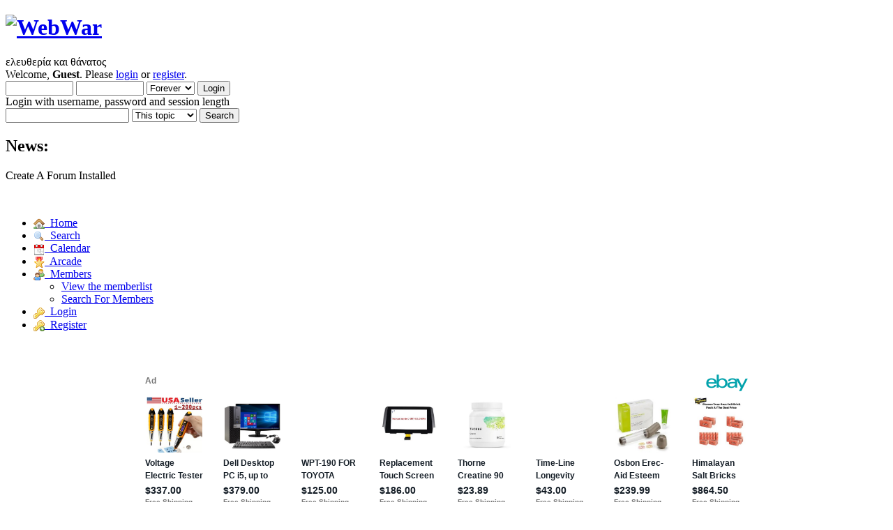

--- FILE ---
content_type: text/html; charset=ISO-8859-1
request_url: http://webwar.createaforum.com/index.php?action=reporttm;topic=323.4;msg=3018
body_size: 4238
content:
<!DOCTYPE html PUBLIC "-//W3C//DTD XHTML 1.0 Transitional//EN" "http://www.w3.org/TR/xhtml1/DTD/xhtml1-transitional.dtd">
<html lang="en" xmlns="http://www.w3.org/1999/xhtml">
<head>
<link rel="preconnect" href="https://cdn.smfboards.com" />

<link rel="stylesheet" type="text/css" href="https://webwar.createaforum.com/styles/webwar/light_blue-compress.css?f20" /><link rel="apple-touch-icon" href="https://webwar.createaforum.com/images/apppletouchicon.png" />
	<meta name="theme-color" content="#375976"/>
	<link rel="stylesheet" type="text/css" href="https://cdn.smfboards.com/caf/css/webkit.css" />
	<script type="text/javascript" src="https://cdn.smfboards.com/caf/scripts/script.js"></script>
	<script type="text/javascript" src="https://cdn.smfboards.com/caf/scripts/theme.js"></script>
	<script type="text/javascript"><!-- // --><![CDATA[
		var smf_theme_url = "https://cdn.smfboards.com/caf";
		var smf_default_theme_url = "https://cdn.smfboards.com/caf";
		var smf_images_url = "https://cdn.smfboards.com/caf/images";
		var smf_scripturl = "https://webwar.createaforum.com/index.php?PHPSESSID=ejan3bkpma85ptmvbuv2201v7i&amp;";
		var smf_iso_case_folding = false;
		var smf_charset = "ISO-8859-1";
		var ajax_notification_text = "Loading...";
		var ajax_notification_cancel_text = "Cancel";
	// ]]></script>
	<meta http-equiv="Content-Type" content="https://webwar.createaforum.com/text/html; charset=ISO-8859-1" />
	<meta name="description" content="https://webwar.createaforum.com/Report to moderator" />
	<title>Report to moderator</title>
	<meta name="robots" content="https://webwar.createaforum.com/noindex" />
	<link rel="search" href="https://webwar.createaforum.com/index.php?action=search;PHPSESSID=ejan3bkpma85ptmvbuv2201v7i" />
	<link rel="contents" href="https://webwar.createaforum.com/index.php?PHPSESSID=ejan3bkpma85ptmvbuv2201v7i" />
		<style>
	ins.adsbygoogle[data-ad-status="unfilled"] {
	  display: none !important;
	}
</style>
	<link rel="alternate" type="application/rss+xml" title="WebWar - RSS" href="https://webwar.createaforum.com/index.php?type=rss;action=.xml;PHPSESSID=ejan3bkpma85ptmvbuv2201v7i" />
	<link rel="index" href="https://webwar.createaforum.com/928959955953964953954942-949960953954945953961972964951964945/?PHPSESSID=ejan3bkpma85ptmvbuv2201v7i" />
	<link href="https://webwar.createaforum.com/manifest.json" rel="manifest" />
	
<!-- OneAll.com / Social Login for SMF //-->
<script type="text/javascript" src="//createaforumcom.api.oneall.com/socialize/library.js"></script>
        <meta name="apple-itunes-app" content="https://webwar.createaforum.com/app-id=307880732, affiliate-data=at=10lR7C, app-argument=tapatalk://webwar.createaforum.com/?location=index" />
        
	<meta name="monetization" content="https://webwar.createaforum.com/$ilp.uphold.com/W7K9REeqZahm" />
	<script>window.msAdsQueue = window.msAdsQueue || [];</script>
  <script async src="https://adsdk.microsoft.com/pubcenter/sdk.js?siteId=10321589&publisherId=253064387" crossorigin="anonymous"></script>

</head>
<body>
<!-- Tapatalk Detect body start -->
<script type="text/javascript">if (typeof(tapatalkDetect) == "function") tapatalkDetect();</script>
<!-- Tapatalk Detect banner body end -->


	<div id="header"><div class="frame">
		<div id="top_section">
			<h1 class="forumtitle">
				<a href="https://webwar.createaforum.com/index.php?PHPSESSID=ejan3bkpma85ptmvbuv2201v7i"><img src="http://s12.postimg.org/g4s522z71/webwar.png" alt="WebWar" /></a>
			</h1>
			<div id="siteslogan" class="floatright">&#949;&#955;&#949;&#965;&#952;&#949;&#961;&#943;&#945; &#954;&#945;&#953; &#952;&#940;&#957;&#945;&#964;&#959;&#962;</div>
		</div>
		<div id="upper_section" class="middletext">
			<div class="user">
				<script type="text/javascript" src="https://cdn.smfboards.com/caf/scripts/sha1.js"></script>
				<form id="guest_form" action="https://webwar.createaforum.com/index.php?action=login2;PHPSESSID=ejan3bkpma85ptmvbuv2201v7i" method="post" accept-charset="ISO-8859-1"  onsubmit="hashLoginPassword(this, '78b277635695d74a145f90864b8a22b7');">
					<div class="info">Welcome, <strong>Guest</strong>. Please <a href="https://webwar.createaforum.com/index.php?action=login;PHPSESSID=ejan3bkpma85ptmvbuv2201v7i">login</a> or <a href="https://webwar.createaforum.com/index.php?action=register;PHPSESSID=ejan3bkpma85ptmvbuv2201v7i">register</a>.</div>
					<input type="text" name="user" size="10" class="input_text" />
					<input type="password" name="passwrd" size="10" class="input_password" />
					<select name="cookielength">
						<option value="60">1 Hour</option>
						<option value="1440">1 Day</option>
						<option value="10080">1 Week</option>
						<option value="43200">1 Month</option>
						<option value="-1" selected="selected">Forever</option>
					</select>
					<input type="submit" value="Login" class="button_submit" /><br />
					<div class="info">Login with username, password and session length</div>
					<input type="hidden" name="hash_passwrd" value="" /><input type="hidden" name="ec8123b54609" value="78b277635695d74a145f90864b8a22b7" />
				</form>
			</div>
			<div class="news normaltext">
				<form id="search_form" action="https://webwar.createaforum.com/index.php?action=search2;PHPSESSID=ejan3bkpma85ptmvbuv2201v7i" method="post" accept-charset="ISO-8859-1">
					<input type="text" name="search" value="" aria-label="Search" class="input_text" />&nbsp;<select name="search_focus" id="search_focus">
						<option value="topic" selected="selected">This topic</option><option value="board">This board</option><option value="all" style="font-weight: bold;" id="search_focus_all">Entire forum</option>
					</select>
					<script type="text/javascript"><!-- // --><![CDATA[
						var curBoard = 5;
						var curTopic = 323;
						var focusBoards = new Array();
					// ]]></script>
					<script type="text/javascript" src="https://cdn.smfboards.com/caf/scripts/SearchFocus.js"></script>
					<input type="submit" name="submit" value="Search" class="button_submit" />
					<input type="hidden" name="advanced" value="0" />
					<input type="hidden" name="topic" value="323" /></form>
				<h2>News: </h2>
				<p>Create A Forum Installed</p>
			</div>
		</div>
		<br class="clear" />
		<div id="main_menu">
			<ul class="dropmenu" id="menu_nav">
				<li id="button_home">
					<a class="active firstlevel" href="https://webwar.createaforum.com/index.php?PHPSESSID=ejan3bkpma85ptmvbuv2201v7i">
						<span class="last firstlevel"><img align="absMiddle" src="https://cdn.smfboards.com/caf/images/menu_icons/house.png" alt="Home"/>&nbsp; Home</span>
					</a>
				</li>
				<li id="button_search">
					<a class="firstlevel" href="https://webwar.createaforum.com/index.php?action=search;PHPSESSID=ejan3bkpma85ptmvbuv2201v7i">
						<span class="firstlevel"><img align="absMiddle" src="https://cdn.smfboards.com/caf/images/menu_icons/magnifier.png" alt="Search"/>&nbsp; Search</span>
					</a>
				</li>
				<li id="button_calendar">
					<a class="firstlevel" href="https://webwar.createaforum.com/index.php?action=calendar;PHPSESSID=ejan3bkpma85ptmvbuv2201v7i">
						<span class="firstlevel"><img align="absMiddle" src="https://cdn.smfboards.com/caf/images/menu_icons/date.png" alt="Calendar"/>&nbsp; Calendar</span>
					</a>
				</li>
				<li id="button_arcade">
					<a class="firstlevel" href="https://webwar.createaforum.com/index.php?action=arcade;PHPSESSID=ejan3bkpma85ptmvbuv2201v7i">
						<span class="firstlevel"><img align="absMiddle" src="https://cdn.smfboards.com/caf/images/menu_icons/award_star_gold_1.png" alt="Arcade"/>&nbsp; Arcade</span>
					</a>
				</li>
				<li id="button_mlist">
					<a class="firstlevel" href="https://webwar.createaforum.com/index.php?action=mlist;PHPSESSID=ejan3bkpma85ptmvbuv2201v7i">
						<span class="firstlevel"><img align="absMiddle" src="https://cdn.smfboards.com/caf/images/menu_icons/group.png" alt="Members"/>&nbsp; Members</span>
					</a>
					<ul>
						<li>
							<a href="https://webwar.createaforum.com/index.php?action=mlist;PHPSESSID=ejan3bkpma85ptmvbuv2201v7i">
								<span>View the memberlist</span>
							</a>
						</li>
						<li>
							<a href="https://webwar.createaforum.com/index.php?action=mlist;sa=search;PHPSESSID=ejan3bkpma85ptmvbuv2201v7i">
								<span class="last">Search For Members</span>
							</a>
						</li>
					</ul>
				</li>
				<li id="button_login">
					<a class="firstlevel" href="https://webwar.createaforum.com/index.php?action=login;PHPSESSID=ejan3bkpma85ptmvbuv2201v7i">
						<span class="firstlevel"><img align="absMiddle" src="https://cdn.smfboards.com/caf/images/menu_icons/key.png" alt="Login"/>&nbsp; Login</span>
					</a>
				</li>
				<li id="button_register">
					<a class="firstlevel" href="https://webwar.createaforum.com/index.php?action=register;PHPSESSID=ejan3bkpma85ptmvbuv2201v7i">
						<span class="last firstlevel"><img align="absMiddle" src="https://cdn.smfboards.com/caf/images/menu_icons/key_add.png" alt="Register"/>&nbsp; Register</span>
					</a>
				</li>
			</ul>
		</div>
	</div></div>
	<div id="content_section"><div class="frame">
		<div id="main_content_section"><br /><br /><div align="center"><div align="center" style="width:100%; height:230px;"><ins class="epn-placement" data-config-id="fffcfe4490cf507227cca1fc"></ins></div>
		</div>
		
	<div class="navigate_section">
		<ul itemscope itemtype="https://schema.org/BreadcrumbList">
			<li itemprop="itemListElement" itemscope itemtype="https://schema.org/ListItem"><span><a href="https://webwar.createaforum.com/index.php?PHPSESSID=ejan3bkpma85ptmvbuv2201v7i"  itemprop="item"><span itemprop="name">WebWar</span></a></span> &#187;<meta itemprop="position" content="https://webwar.createaforum.com/1" />
			</li>
			<li itemprop="itemListElement" itemscope itemtype="https://schema.org/ListItem"><span><a href="https://webwar.createaforum.com/index.php?PHPSESSID=ejan3bkpma85ptmvbuv2201v7i"  itemprop="item"><span itemprop="name">Forum</span></a></span> &#187;<meta itemprop="position" content="https://webwar.createaforum.com/2" />
			</li>
			<li itemprop="itemListElement" itemscope itemtype="https://schema.org/ListItem"><span><a href="https://webwar.createaforum.com/index.php?PHPSESSID=ejan3bkpma85ptmvbuv2201v7i"  itemprop="item"><span itemprop="name">&#917;&#960;&#953;&#954;&#945;&#953;&#961;&#972;&#964;&#951;&#964;&#945;</span></a></span> &#187;<meta itemprop="position" content="https://webwar.createaforum.com/3" />
			</li>
			<li class="last" itemprop="itemListElement" itemscope itemtype="https://schema.org/ListItem"><span><a href="https://webwar.createaforum.com/index.php?PHPSESSID=ejan3bkpma85ptmvbuv2201v7i"  itemprop="item"><span itemprop="name">&#928;&#959;&#955;&#953;&#964;&#953;&#954;&#942; &#949;&#960;&#953;&#954;&#945;&#953;&#961;&#972;&#964;&#951;&#964;&#945;</span></a></span><meta itemprop="position" content="https://webwar.createaforum.com/4" />
			</li>
		</ul>
	</div>
	<div id="report_topic">
		<form action="https://webwar.createaforum.com/index.php?action=reporttm;topic=323.4;PHPSESSID=ejan3bkpma85ptmvbuv2201v7i" method="post" accept-charset="ISO-8859-1">
			<input type="hidden" name="msg" value="3018" />
				<div class="cat_bar">
					<h3 class="catbg">Report to moderator</h3>
				</div>
				<div class="windowbg">
					<span class="topslice"><span></span></span>
					<div class="content">
						<p>Use this function to inform the moderators and administrators of an abusive or wrongly posted message.<br /><em>Please note that your email address will be revealed to the moderators if you use this.</em></p>
						<br />
						<dl class="settings" id="report_post">
							<dt>
								<label for="email_address">Email</label>:
							</dt>
							<dd>
								<input type="text" id="email_address" name="email" value="" size="25" maxlength="255" />
							</dd>
							<dt>
								<label for="report_comment">Enter comment</label>:
							</dt>
							<dd>
								<input type="text" id="report_comment" name="comment" size="50" value="" maxlength="255" />
							</dd>
						</dl>
						<div class="righttext">
							<input type="submit" name="submit" value="Submit" style="margin-left: 1ex;" class="button_submit" />
						</div>
					</div>
					<span class="botslice"><span></span></span>
				</div>
			<input type="hidden" name="ec8123b54609" value="78b277635695d74a145f90864b8a22b7" />
		</form>
	</div>
	<br class="clear" />
		        <script type="text/javascript"><!-- // --><![CDATA[
		        var sisyphusKey = "topic-323-reply";
		        // ]]></script>
		        <script type="text/javascript" src="https://cdn.smfboards.com/caf/scripts/sisyphus.js"></script>
		</div>
	</div></div>
	<div id="footer_section"><div class="frame"><a href="https://www.createaforum.com">Create your own free forum at CreateAForum.com</a> | <a href="https://www.createaforum.com/report.php?boardurl=webwar">Report Abuse</a> <br />
		<ul class="reset">
			<li><a id="button_rss" href="https://webwar.createaforum.com/index.php?action=.xml;type=rss;PHPSESSID=ejan3bkpma85ptmvbuv2201v7i" class="new_win"><span>RSS</span></a></li>
			<li><a href="https://webwar.createaforum.com/upgrades.php" target="blank">Forum Upgrades</a></li><li><a id="button_mobile" href="https://webwar.createaforum.com/index.php?thememode=mobile;redirect=https%3A%2F%2Fwebwar.createaforum.com%2Findex.php%3Faction%3Dreporttm%3Btopic%3D323.4%3Bmsg%3D3018;PHPSESSID=ejan3bkpma85ptmvbuv2201v7i" class="new_win"><span>Mobile</span></a></li><li><a href="https://webwar.createaforum.com/index.php?action=gpdr;sa=privacypolicy;PHPSESSID=ejan3bkpma85ptmvbuv2201v7i">Privacy Policy</a></li>
			<li class="last"><a id="button_wap2" href="https://webwar.createaforum.com/index.php?wap2;PHPSESSID=ejan3bkpma85ptmvbuv2201v7i" class="new_win"><span>WAP2</span></a></li>
		</ul>
	</div></div><script type="text/javascript">
	  var vglnk = { key: 'e5c0ce2a91f74b660cc3f14dadbcb082' };

	  (function(d, t) {
		var s = d.createElement(t); s.type = 'text/javascript'; s.async = true;
		s.src = '//cdn.viglink.com/api/vglnk.js';
		var r = d.getElementsByTagName(t)[0]; r.parentNode.insertBefore(s, r);
	  }(document, 'script'));
	</script><script>window._epn = {campaign: 5336780572};</script>
<script src="https://epnt.ebay.com/static/epn-smart-tools.js"></script><script type="text/javascript"> var infolinks_pid = 3233422; var infolinks_wsid = 0; </script> <script type="text/javascript" src="//resources.infolinks.com/js/infolinks_main.js"></script>
<script>(function(){function c(){var b=a.contentDocument||a.contentWindow.document;if(b){var d=b.createElement('script');d.innerHTML="window.__CF$cv$params={r:'9c0617b7182af85d',t:'MTc2ODgyMzE5Nw=='};var a=document.createElement('script');a.src='/cdn-cgi/challenge-platform/scripts/jsd/main.js';document.getElementsByTagName('head')[0].appendChild(a);";b.getElementsByTagName('head')[0].appendChild(d)}}if(document.body){var a=document.createElement('iframe');a.height=1;a.width=1;a.style.position='absolute';a.style.top=0;a.style.left=0;a.style.border='none';a.style.visibility='hidden';document.body.appendChild(a);if('loading'!==document.readyState)c();else if(window.addEventListener)document.addEventListener('DOMContentLoaded',c);else{var e=document.onreadystatechange||function(){};document.onreadystatechange=function(b){e(b);'loading'!==document.readyState&&(document.onreadystatechange=e,c())}}}})();</script></body></html>

--- FILE ---
content_type: text/html; charset=utf-8
request_url: https://epnt.ebay.com/placement?st=ACTIVE&cpid=5336780572&l=900x220&ft=Open%20Sans%2C%20sans-serif%3B&tc=%2302A2AC&clp=true&mi=10&k=cars%20computer%20apple%20phone%20videogame%2C%20designer%20jewerly&ctids=0&mkpid=EBAY-US&ur=false&cts=true&sf=true&pid=1768823199031-0-1837444&ad_v=2
body_size: 16038
content:
<!DOCTYPE html><html><head><script>parent.postMessage({"type":0,"data":{"beaconURL":""},"id":"1768823199031-0-1837444"}, '*')</script><script src="https://epnt.ebay.com/static/placement.js"></script><style>
/**
 * Reset styles
 */
html, body, div, span, applet, object, iframe,
h1, h2, h3, h4, h5, h6, p, blockquote, pre,
a, abbr, acronym, address, big, cite, code,
del, dfn, em, img, ins, kbd, q, s, samp,
small, strike, strong, sub, sup, tt, var,
b, u, i, center,
dl, dt, dd, ol, ul, li,
fieldset, form, label, legend,
table, caption, tbody, tfoot, thead, tr, th, td,
article, aside, canvas, details, embed,
figure, figcaption, footer, header, hgroup,
menu, nav, output, ruby, section, summary,
time, mark, audio, video {
 margin: 0;
 padding: 0;
 border: 0;
 font-size: 100%;
 font: inherit;
 vertical-align: baseline;
}
/* HTML5 display-role reset for older browsers */
article, aside, details, figcaption, figure,
footer, header, hgroup, menu, nav, section {
 display: block;
}
body {
 line-height: 1;
}
ol, ul {
 list-style: none;
}
blockquote, q {
 quotes: none;
}
blockquote:before, blockquote:after,
q:before, q:after {
 content: '';
 content: none;
}
table {
 border-collapse: collapse;
 border-spacing: 0;
}

* {
  box-sizing: border-box;
}

@font-face {
  font-display: optional;
  font-family: "Market Sans";
  font-style: normal;
  font-weight: 400;
  src: url(https://ir.ebaystatic.com/cr/v/c1/market-sans/v1.0/MarketSans-Regular-WebS.eot);
  src: url(https://ir.ebaystatic.com/cr/v/c1/market-sans/v1.0/MarketSans-Regular-WebS.eot?#iefix) format('embedded-opentype'), url(https://ir.ebaystatic.com/cr/v/c1/market-sans/v1.0/MarketSans-Regular-WebS.woff2) format('woff2'), url(https://ir.ebaystatic.com/cr/v/c1/market-sans/v1.0/MarketSans-Regular-WebS.woff) format('woff'), url(https://ir.ebaystatic.com/cr/v/c1/market-sans/v1.0/MarketSans-Regular-WebS.ttf) format('truetype'), url(https://ir.ebaystatic.com/cr/v/c1/market-sans/v1.0/MarketSans-Regular-WebS.svg#MarketSans-Regular-WebS) format('svg')
}

@font-face {
  font-display: optional;
  font-family: "Market Sans";
  font-style: normal;
  font-weight: 700;
  src: url(https://ir.ebaystatic.com/cr/v/c1/market-sans/v1.0/MarketSans-SemiBold-WebS.eot);
  src: url(https://ir.ebaystatic.com/cr/v/c1/market-sans/v1.0/MarketSans-SemiBold-WebS.eot?#iefix) format('embedded-opentype'), url(https://ir.ebaystatic.com/cr/v/c1/market-sans/v1.0/MarketSans-SemiBold-WebS.woff2) format('woff2'), url(https://ir.ebaystatic.com/cr/v/c1/market-sans/v1.0/MarketSans-SemiBold-WebS.woff) format('woff'), url(https://ir.ebaystatic.com/cr/v/c1/market-sans/v1.0/MarketSans-SemiBold-WebS.ttf) format('truetype'), url(https://ir.ebaystatic.com/cr/v/c1/market-sans/v1.0/MarketSans-SemiBold-WebS.svg#MarketSans-SemiBold-WebS) format('svg')
}

html,
body {
  width: 100%;
  height: 100%;
  color: #111820;
	font-size: .875rem;
	font-family: "Market Sans", Arial, sans-serif
}

/**
 * Shared CSS between all layouts
 */

.ad-units-main {
  position: relative;
  background: #fff;
  padding-top: 42px;
  padding-left: 18px;
  padding-right: 18px;
}

/**
 *  position: relative is require for perfect-scrollbar
 */
.ad-units {
  position: relative;
}

.ad-units__logo {
  position: absolute;
  top: 10px;
  right: 18px;
}

.ad-units__adtext {
  position: absolute;
  top: 10px;
  left: 18px;
  height: 18px;
  font-size: 12px;
  font-weight: bold;
  line-height: 1.5;
  letter-spacing: normal;
  color: #767676;
}

.ad-unit__img-container {
  background: #fff;
  display: block;
  width: 84px;
  height: 80px;
  align-items: center;
  justify-content: center;
  display: flex;
}

.ad-unit__img {
  max-width: 84px;
  max-height: 80px;
}

.ad-unit__title {
  display: block;
  font-size: 12px;
  font-weight: bold;
  font-style: normal;
  font-stretch: normal;
  line-height: 1.5;
  letter-spacing: normal;
  color: #151e27;
  overflow: hidden;
  text-overflow: ellipsis;
  text-decoration: none;
  -webkit-box-orient: vertical;
  -webkit-line-clamp: 2;
  white-space: normal;
}

.ad-unit__price {
  height: 20px;
  font-size: 14px;
  font-weight: bold;
  font-style: normal;
  font-stretch: normal;
  line-height: 1.43;
  letter-spacing: normal;
  color: #151e27;
}

.ad-unit__free-shipping {
  height: 14px;
  font-size: 10px;
  font-weight: bold;
  font-style: normal;
  font-stretch: normal;
  line-height: 1.4;
  letter-spacing: normal;
  color: #767676;
  -webkit-font-smoothing: antialiased;
}

.ad-unit__bup,
.ad-unit__eek {
  display: block;
  font-size: 10px;
  color: #151e27;
  font-weight: bold;
}

/**
 *  Landscape & Square
 */
.ad-units-main--landscape {
  width: 100%;
  height: 220px;
}

.ad-units-main--landscape .ad-units {
  white-space: nowrap;
  display: flex;
  position: relative;
  overflow-x: auto;
  height: 178px;
}

.ad-units-main--landscape .ad-unit {
  width: 112px;
  padding-right: 28px;
}

.ad-units-main--landscape .ad-unit__img-container {
  margin-bottom: 6px;
}

.ad-units-main--landscape .ad-unit__title {
  height: 36px;
  width: 84px;
  margin-bottom: 2px;
}

.ad-units-main--landscape .ad-unit__price {
  width: 84px;
}

.ad-units-main--landscape .ad-unit__free-shipping {
  width: 84px;
}

/**
 * Skyscraper & Square
 */
.ad-units-main--skyscraper .ad-units {
  height: 100%;
  overflow-y: auto;
}

.ad-units-main--skyscraper {
  width: 300px;
  height: 100%;
  padding-bottom: 18px;
}

.ad-units-main--square .ad-unit__img-container,
.ad-units-main--skyscraper .ad-unit__img-container {
  vertical-align: top;
  display: inline-block;
  margin-right: 6px;
}

.ad-units-main--square .ad-unit__info,
.ad-units-main--skyscraper .ad-unit__info {
  vertical-align: top;
  display: inline-block;
  width: 174px;
}
.ad-units-main--square .ad-unit,
.ad-units-main--skyscraper .ad-unit {
  padding-bottom: 20px;
}

.ad-units-main--square .ad-unit__title,
.ad-units-main--skyscraper .ad-unit__title {
  max-height: 36px;
  margin-bottom: 4px;
}

.ad-units--skyscraper .ad-unit__img-container {
  text-align: center;
}

/**
 * Square
 */
.ad-units-main--square {
}

.ad-units-main--square .ad-units {
  position: relative;
  width: 284px;
  height: 204px;
}

  </style><script type="text/javascript" data-inlinepayload="{&quot;nonce&quot;:&quot;&quot;,&quot;loggerProps&quot;:{&quot;serviceName&quot;:&quot;explorer&quot;,&quot;serviceConsumerId&quot;:&quot;urn:ebay-marketplace-consumerid:c81d6f26-6600-4e61-ac56-e1987122efc5&quot;,&quot;serviceVersion&quot;:&quot;explorer-0.0.2_20260107092730451&quot;,&quot;siteId&quot;:0,&quot;environment&quot;:&quot;production&quot;,&quot;captureUncaught&quot;:true,&quot;captureUnhandledRejections&quot;:true,&quot;endpoint&quot;:&quot;https://svcs.ebay.com/&quot;,&quot;pool&quot;:&quot;r1explorer43cont&quot;}}">(()=>{"use strict";const e={unstructured:{message:"string"},event:{kind:"string",detail:"string"},exception:{"exception.type":"string","exception.message":"string","exception.stacktrace":"string","exception.url":"string"}},t=JSON.parse('{"logs":"https://ir.ebaystatic.com/cr/ebay-rum/cdn-assets/logs.5b92558a43dffd30afb9.bundle.js","metrics":"https://ir.ebaystatic.com/cr/ebay-rum/cdn-assets/metrics.5b92558a43dffd30afb9.bundle.js"}');const r=async e=>{let r=2;const n=async()=>{let o;r--;try{o=await import(t[e])}catch(e){if(r>0)return console.error("@ebay/rum-web failed to lazy load module; retrying",e),n();throw console.error("@ebay/rum-web failed to lazy load module; fatal",e),e}return function(e,t){if("object"!=typeof(r=e)||null===r||Array.isArray(r)||e.key!==t||void 0===e.factory)throw new Error("Invalid module loaded");var r}(o,e),o};return n()},n=(e,t)=>{const r="undefined"!=typeof window?window.location.href:"/index.js";return{type:"exception","exception.context":t||"","exception.type":e?.name||"","exception.message":e?.message||"","exception.stacktrace":e?.stack||"","exception.url":r}},o=(e,t,n)=>{let o=!1;const i=[];let a=e=>{o?(e=>{console.warn("Logger failed initialization (see earlier error logs) — failed to send log: ",e)})(e):i.push(e)};return n({event:"Preload",value:a}),r("logs").then((r=>{const{factory:n}=r;return n(e,t)})).then((e=>{a=e,n({event:"Complete",value:a}),i.forEach((e=>a(e))),i.length=0})).catch((e=>{console.error(e.message),o=!0,n({event:"Error",value:e}),i.forEach((e=>a(e))),i.length=0})),t=>{((e,t)=>"shouldIgnore"in e&&void 0!==e.shouldIgnore?e.shouldIgnore(t):"ignoreList"in e&&void 0!==e.ignoreList&&((e,t)=>null!==Object.values(e).filter(Boolean).join(" ").match(t))(t,e.ignoreList))(e,t)||a(t)}},i=e=>({log:t=>e({type:"unstructured",message:t}),error:(t,r)=>e(n(t,r)),event:t=>e(t)}),a="@ebay/rum/request-status",s=Symbol.for("@ebay/rum/logger"),c=Symbol.for("@ebay/rum/meter"),l=e=>{window.dispatchEvent(new CustomEvent("@ebay/rum/ack-status",{detail:e}))};function u(e,t){!1===e&&new Error(`RUM_INLINE_ERR_CODE: ${t}`)}(t=>{const u=(()=>{let e={status:"Initialize"};const t=()=>l(e);return window.addEventListener(a,t),{updateInlinerState:t=>{e=t,l(e)},dispose:()=>window.removeEventListener(a,t)}})();try{const a=((t,r=(()=>{}))=>{if((e=>{if(!e.endpoint)throw new Error('Unable to initialize logger. "endpoint" is a required property in the input object.');if(!e.serviceName)throw new Error('Unable to initialize logger. "serviceName" is a required property in the input object.');if(e.customSchemas&&!e.namespace)throw new Error('Unable to initialize logger. "namespace" is a required property in the input object if you provide customeSchemas.')})(t),"undefined"==typeof window)return{...i((()=>{})),noop:!0};const a={...t.customSchemas,...e},s=o((e=>{return"ignoreList"in e?{...e,ignoreList:(t=e.ignoreList,new RegExp(t.map((e=>`(${e})`)).join("|"),"g"))}:e;var t})(t),a,r);return t.captureUncaught&&(e=>{window.addEventListener("error",(t=>{if(t.error instanceof Error){const r=n(t.error,"Uncaught Error Handler");e(r)}}))})(s),t.captureUnhandledRejections&&(e=>{window.addEventListener("unhandledrejection",(t=>{if(t.reason instanceof Error){const r=n(t.reason,"Unhandled Rejection Handler");e(r)}}))})(s),i(s)})(t.loggerProps,(e=>t=>{if("Error"===t.event)return((e,t)=>{e.updateInlinerState({status:"Failure",error:t.value})})(e,t);var r;e.updateInlinerState({status:(r=t.event,"Complete"===r?"Success":r),logger:i(t.value)})})(u));t.onLoggerLoad&&t.onLoggerLoad(a),window[s]=a,(async e=>{const{enableWebVitals:t,enableMetrics:n}=e.options??{};if(!t&&!n)return;const o=await(async e=>{try{const t=await r("metrics"),{factory:n}=t,{initializeWebVitals:o,initializeMeter:i}=n,{meter:a,flushAndShutdownOnce:s}=i(e);return e.options?.enableWebVitals&&o(a),{meter:a,flushAndShutdownOnce:s}}catch(e){return console.error("[initializeMeterAsync] Failed to initialize metrics:",e),null}})({...e.loggerProps,options:{enableWebVitals:t}}),i=null===o?new Error("initializeMeterAsync failed"):void 0;e.onMeterLoad?.(o,i),window[c]=o})(t)}catch(e){u.updateInlinerState({status:"Failure",error:e})}})({onLoggerLoad:()=>{},...(()=>{u(null!==document.currentScript,1);const e=document.currentScript.dataset.inlinepayload;return u(void 0!==e,2),JSON.parse(e)})()})})();</script></head><body><div class="ad-units-main ad-units-main--landscape"><p class="ad-units__adtext">Ad</p><img class="ad-units__logo" src="https://epnt.ebay.com/static/e-bay-logo-teal.png" alt="eBay"/><section id="ads-container" class="ad-units ad-units--landscape"><div class="ad-unit"><a class="ad-unit__img-container" href="https://www.ebay.com/itm/335590616840?hash=item4e22c26f08%3Ag%3AdPYAAOSwgtlm9SU1&amp;amdata=enc%3AAQALAAAA4DZq0hFgvSYlgrFkWCFZ3z3%2BUvCTLJV2u8ZvElVqpitkXViuBRUPgXqieWcgDk9Dkyc3lE%2FNqP%2FGBwtAmexYx4%2B0m%2Fa1swNDJ2yuljPnjsLi80eSgYvCp5yZbBxSQ5mr7YH4FIF7VwDE8g7lrOLZCRO1r%2BDl8WjrBJmnbmlLv2VV3qLTGGYNRPkt6DusEsM7CUzk8JBtn%2Fe%2B1qBa%2BwQrq%2BvUzmxWVRoOLpj9fxkDLEyppk0ZP0%2B8CImbmI%2BIrPqAIZOXSWSsuQ4oYBisrSvLSrDY32%2FbsOJ38Al0cbuN10yE&amp;mkcid=1&amp;mkrid=711-53200-19255-0&amp;siteid=0&amp;campid=5336780572&amp;customid=&amp;toolid=20003&amp;mkevt=1" target="_blank" rel="noopener noreferrer"><img class="ad-unit__img" src="https://i.ebayimg.com/images/g/dPYAAOSwgtlm9SU1/s-l225.jpg"/></a><div class="ad-unit__info"><a class="ad-unit__title" href="https://www.ebay.com/itm/335590616840?hash=item4e22c26f08%3Ag%3AdPYAAOSwgtlm9SU1&amp;amdata=enc%3AAQALAAAA4DZq0hFgvSYlgrFkWCFZ3z3%2BUvCTLJV2u8ZvElVqpitkXViuBRUPgXqieWcgDk9Dkyc3lE%2FNqP%2FGBwtAmexYx4%2B0m%2Fa1swNDJ2yuljPnjsLi80eSgYvCp5yZbBxSQ5mr7YH4FIF7VwDE8g7lrOLZCRO1r%2BDl8WjrBJmnbmlLv2VV3qLTGGYNRPkt6DusEsM7CUzk8JBtn%2Fe%2B1qBa%2BwQrq%2BvUzmxWVRoOLpj9fxkDLEyppk0ZP0%2B8CImbmI%2BIrPqAIZOXSWSsuQ4oYBisrSvLSrDY32%2FbsOJ38Al0cbuN10yE&amp;mkcid=1&amp;mkrid=711-53200-19255-0&amp;siteid=0&amp;campid=5336780572&amp;customid=&amp;toolid=20003&amp;mkevt=1" target="_blank" rel="noopener noreferrer">Voltage Electric Tester Volt Detector Test Pen AC DC Non-Contact Sensor 12-1000V</a><p class="ad-unit__price">$337.00</p><span class="ad-unit__free-shipping">Free Shipping</span></div></div><div class="ad-unit"><a class="ad-unit__img-container" href="https://www.ebay.com/itm/296722292936?hash=item451606e0c8%3Ag%3A~LgAAeSw6W9pZTF6&amp;amdata=enc%3AAQALAAAA4DZq0hFgvSYlgrFkWCFZ3z2N0d7gRcuPWz4UFJMt4MxiRmVVDWUxbC6t1fSWoqUisHMqd9AO1V5RtTIsxjvI40uVBfHEFX5Wd4hjX0gpJJnU54u%2B4Y1tqhZHVduQMuMClzCD4V8grk9PYTMqyH8jh88lYnwpMt%2BppPO29yaHHA9uwoc4tH1trOhgDvju5ngh5MDu505rW6b6nibY0IeKaMKM7NSOY3AgrG1ibhCFCeMrks4LInECQrv06WVNE68E3BiltnHKQXQ8ChV%2BPsYagxeqKujWsqHcdZGjcRBaTs2G&amp;mkcid=1&amp;mkrid=711-53200-19255-0&amp;siteid=0&amp;campid=5336780572&amp;customid=&amp;toolid=20003&amp;mkevt=1" target="_blank" rel="noopener noreferrer"><img class="ad-unit__img" src="https://i.ebayimg.com/images/g/~LgAAeSw6W9pZTF6/s-l225.jpg"/></a><div class="ad-unit__info"><a class="ad-unit__title" href="https://www.ebay.com/itm/296722292936?hash=item451606e0c8%3Ag%3A~LgAAeSw6W9pZTF6&amp;amdata=enc%3AAQALAAAA4DZq0hFgvSYlgrFkWCFZ3z2N0d7gRcuPWz4UFJMt4MxiRmVVDWUxbC6t1fSWoqUisHMqd9AO1V5RtTIsxjvI40uVBfHEFX5Wd4hjX0gpJJnU54u%2B4Y1tqhZHVduQMuMClzCD4V8grk9PYTMqyH8jh88lYnwpMt%2BppPO29yaHHA9uwoc4tH1trOhgDvju5ngh5MDu505rW6b6nibY0IeKaMKM7NSOY3AgrG1ibhCFCeMrks4LInECQrv06WVNE68E3BiltnHKQXQ8ChV%2BPsYagxeqKujWsqHcdZGjcRBaTs2G&amp;mkcid=1&amp;mkrid=711-53200-19255-0&amp;siteid=0&amp;campid=5336780572&amp;customid=&amp;toolid=20003&amp;mkevt=1" target="_blank" rel="noopener noreferrer">Dell Desktop PC i5, up to 32GB RAM, 4TB SSD NVMe, Windows 11 Pro, WiFi, DVD-RW</a><p class="ad-unit__price">$379.00</p><span class="ad-unit__free-shipping">Free Shipping</span></div></div><div class="ad-unit"><a class="ad-unit__img-container" href="https://www.ebay.com/itm/147039544191?hash=item223c3d637f%3Ag%3Au6oAAeSw8PRpZzsa&amp;amdata=enc%3AAQALAAAA4DZq0hFgvSYlgrFkWCFZ3z17mJjLfllY6rfREZQL68kqI8441SY7UMi4XV4qqFAAX42fQrjKRGl8SvEV5Rk2JdmIGXFFwX%2FpKtkMIWTBJpInMCO2Ro43W4ZPZBJG2emyVQ1bn4RUpTqWCahjTOXlO%2BfJOpl3T64BJ8Ss8FBhiuyBBtIIRsHvMjrhyG4VBd%2BavW5awFH8tUso0DsX%2BgxFGfIXZJ%2FqixWwpyotxFJ8ZIp8M0IUWr1A2kulN%2BfMpno3llCAWGOzxNIzOmop98J%2B9WCqGxmdoppLHxifms2vLC3n&amp;mkcid=1&amp;mkrid=711-53200-19255-0&amp;siteid=0&amp;campid=5336780572&amp;customid=&amp;toolid=20003&amp;mkevt=1" target="_blank" rel="noopener noreferrer"><img class="ad-unit__img" src="https://i.ebayimg.com/images/g/u6oAAeSw8PRpZzsa/s-l225.jpg"/></a><div class="ad-unit__info"><a class="ad-unit__title" href="https://www.ebay.com/itm/147039544191?hash=item223c3d637f%3Ag%3Au6oAAeSw8PRpZzsa&amp;amdata=enc%3AAQALAAAA4DZq0hFgvSYlgrFkWCFZ3z17mJjLfllY6rfREZQL68kqI8441SY7UMi4XV4qqFAAX42fQrjKRGl8SvEV5Rk2JdmIGXFFwX%2FpKtkMIWTBJpInMCO2Ro43W4ZPZBJG2emyVQ1bn4RUpTqWCahjTOXlO%2BfJOpl3T64BJ8Ss8FBhiuyBBtIIRsHvMjrhyG4VBd%2BavW5awFH8tUso0DsX%2BgxFGfIXZJ%2FqixWwpyotxFJ8ZIp8M0IUWr1A2kulN%2BfMpno3llCAWGOzxNIzOmop98J%2B9WCqGxmdoppLHxifms2vLC3n&amp;mkcid=1&amp;mkrid=711-53200-19255-0&amp;siteid=0&amp;campid=5336780572&amp;customid=&amp;toolid=20003&amp;mkevt=1" target="_blank" rel="noopener noreferrer">WPT-190 FOR TOYOTA LEXUS CT200H AQUA ZVW30/ZVW35 Water Pump AISIN 161A0-29015</a><p class="ad-unit__price">$125.00</p><span class="ad-unit__free-shipping">Free Shipping</span></div></div><div class="ad-unit"><a class="ad-unit__img-container" href="https://www.ebay.com/itm/136091700882?hash=item1fafb28e92%3Ag%3AZO4AAeSwrBhpa3yT&amp;amdata=enc%3AAQALAAAA4DZq0hFgvSYlgrFkWCFZ3z0759Q%2FE1sO42giqIG9Zwa4JVKvoPXGvIhwNPY6MpdqimQr4hxRJE9XPksd7QkXBWd1lSRAyu1b3AYBLlKDkaOQN7oKcuDLdanXP%2FBg9DK1nW5gjOykHVSgvw7f%2BNYTeEJ2eMyRawRmPRIowpJPTj25CnAVXvZEcC6K%2FxYIygh0VQrPcjpl3VJ51J9J6fxDit0LwExBy0s4r06GecYd6pzcDcxUvvVqY13%2Fd4mG3fbXnnEnl583BKqncDSFjxeHo4zZDmQiIBEeHd7S9b7Dei8A&amp;mkcid=1&amp;mkrid=711-53200-19255-0&amp;siteid=0&amp;campid=5336780572&amp;customid=&amp;toolid=20003&amp;mkevt=1" target="_blank" rel="noopener noreferrer"><img class="ad-unit__img" src="https://i.ebayimg.com/images/g/ZO4AAeSwrBhpa3yT/s-l225.jpg"/></a><div class="ad-unit__info"><a class="ad-unit__title" href="https://www.ebay.com/itm/136091700882?hash=item1fafb28e92%3Ag%3AZO4AAeSwrBhpa3yT&amp;amdata=enc%3AAQALAAAA4DZq0hFgvSYlgrFkWCFZ3z0759Q%2FE1sO42giqIG9Zwa4JVKvoPXGvIhwNPY6MpdqimQr4hxRJE9XPksd7QkXBWd1lSRAyu1b3AYBLlKDkaOQN7oKcuDLdanXP%2FBg9DK1nW5gjOykHVSgvw7f%2BNYTeEJ2eMyRawRmPRIowpJPTj25CnAVXvZEcC6K%2FxYIygh0VQrPcjpl3VJ51J9J6fxDit0LwExBy0s4r06GecYd6pzcDcxUvvVqY13%2Fd4mG3fbXnnEnl583BKqncDSFjxeHo4zZDmQiIBEeHd7S9b7Dei8A&amp;mkcid=1&amp;mkrid=711-53200-19255-0&amp;siteid=0&amp;campid=5336780572&amp;customid=&amp;toolid=20003&amp;mkevt=1" target="_blank" rel="noopener noreferrer">Replacement Touch Screen for 2017-2019 Mazda 6 Digitizer Radio Screen GRT761 1J0</a><p class="ad-unit__price">$186.00</p><span class="ad-unit__free-shipping">Free Shipping</span></div></div><div class="ad-unit"><a class="ad-unit__img-container" href="https://www.ebay.com/itm/286999649328?hash=item42d2831c30%3Ag%3ArQsAAeSw7CdpHpKZ&amp;amdata=enc%3AAQALAAAA4DZq0hFgvSYlgrFkWCFZ3z1Ym3Oir8eebbplCZHxkfT7Je3R0OjfnxCtEdMG2Lw8WsvR3avsgIdi6ZIm5pxO8DJe6dGr%2FAGZ%2FqlFLmAMz3B%2FrmWocgVky1sEuhLeG9RCX7w7qrYzItGcM8pUx%2Btnzcxb4%2FJ5iIE8vSFcpnQvpWMrzv3DmLf23ph5ctcODzrGCkvKW13ecQA%2Fhj1QzHrgOgdSmUMOdLjZdVybG7P6JlIY3Y1K71eojBFFBpTJ7ylnvHeDLJFzu616aSy6Ng1PNgY0kWwwA6C4hFVB1%2FmN4ffw&amp;mkcid=1&amp;mkrid=711-53200-19255-0&amp;siteid=0&amp;campid=5336780572&amp;customid=&amp;toolid=20003&amp;mkevt=1" target="_blank" rel="noopener noreferrer"><img class="ad-unit__img" src="https://i.ebayimg.com/images/g/rQsAAeSw7CdpHpKZ/s-l225.jpg"/></a><div class="ad-unit__info"><a class="ad-unit__title" href="https://www.ebay.com/itm/286999649328?hash=item42d2831c30%3Ag%3ArQsAAeSw7CdpHpKZ&amp;amdata=enc%3AAQALAAAA4DZq0hFgvSYlgrFkWCFZ3z1Ym3Oir8eebbplCZHxkfT7Je3R0OjfnxCtEdMG2Lw8WsvR3avsgIdi6ZIm5pxO8DJe6dGr%2FAGZ%2FqlFLmAMz3B%2FrmWocgVky1sEuhLeG9RCX7w7qrYzItGcM8pUx%2Btnzcxb4%2FJ5iIE8vSFcpnQvpWMrzv3DmLf23ph5ctcODzrGCkvKW13ecQA%2Fhj1QzHrgOgdSmUMOdLjZdVybG7P6JlIY3Y1K71eojBFFBpTJ7ylnvHeDLJFzu616aSy6Ng1PNgY0kWwwA6C4hFVB1%2FmN4ffw&amp;mkcid=1&amp;mkrid=711-53200-19255-0&amp;siteid=0&amp;campid=5336780572&amp;customid=&amp;toolid=20003&amp;mkevt=1" target="_blank" rel="noopener noreferrer">Thorne Creatine 90 Servings EXP 12/2026</a><p class="ad-unit__price">$23.89</p><span class="ad-unit__free-shipping">Free Shipping</span></div></div><div class="ad-unit"><a class="ad-unit__img-container" href="https://www.ebay.com/itm/317763994160?hash=item49fc35c230%3Ag%3A-uoAAeSwPE5pZ9Zm&amp;amdata=enc%3AAQALAAAA4DZq0hFgvSYlgrFkWCFZ3z2jdl4oDlSmI4BO9UOCtaQhH9nmbar2YxfngZySyEGoaxrS7BznT9uEA1Z9W60pABVpjpB5ddkfCwK2M4nkda7lUbFG0YilqEwPgzdkQSqHntRBButcQD9WOR963sW%2FlDj%2BBaFRbpu%2BENfllNZHiIvh%2B%2BIeaeQpRqImlDPLkfSkoB8FDdIo4n2Am92FmPMTa58ciE10FVcFCvv%2FMYCF8U%2Boo%2FUDoNegq9oIRX%2BLDKBTOQz8FbjJpwC183sR6Cpr%2B4PoidwOK7ETV0aLZGw1MxoQ&amp;mkcid=1&amp;mkrid=711-53200-19255-0&amp;siteid=0&amp;campid=5336780572&amp;customid=&amp;toolid=20003&amp;mkevt=1" target="_blank" rel="noopener noreferrer"><img class="ad-unit__img" src="https://i.ebayimg.com/images/g/-uoAAeSwPE5pZ9Zm/s-l225.jpg"/></a><div class="ad-unit__info"><a class="ad-unit__title" href="https://www.ebay.com/itm/317763994160?hash=item49fc35c230%3Ag%3A-uoAAeSwPE5pZ9Zm&amp;amdata=enc%3AAQALAAAA4DZq0hFgvSYlgrFkWCFZ3z2jdl4oDlSmI4BO9UOCtaQhH9nmbar2YxfngZySyEGoaxrS7BznT9uEA1Z9W60pABVpjpB5ddkfCwK2M4nkda7lUbFG0YilqEwPgzdkQSqHntRBButcQD9WOR963sW%2FlDj%2BBaFRbpu%2BENfllNZHiIvh%2B%2BIeaeQpRqImlDPLkfSkoB8FDdIo4n2Am92FmPMTa58ciE10FVcFCvv%2FMYCF8U%2Boo%2FUDoNegq9oIRX%2BLDKBTOQz8FbjJpwC183sR6Cpr%2B4PoidwOK7ETV0aLZGw1MxoQ&amp;mkcid=1&amp;mkrid=711-53200-19255-0&amp;siteid=0&amp;campid=5336780572&amp;customid=&amp;toolid=20003&amp;mkevt=1" target="_blank" rel="noopener noreferrer">Time-Line Longevity Supplement Mitopure Urolithin A 60 Softgels Fast Shipping</a><p class="ad-unit__price">$43.00</p><span class="ad-unit__free-shipping">Free Shipping</span></div></div><div class="ad-unit"><a class="ad-unit__img-container" href="https://www.ebay.com/itm/396833103362?hash=item5c65189e02%3Ag%3AYEsAAeSwojZodU75&amp;amdata=enc%3AAQALAAAA4DZq0hFgvSYlgrFkWCFZ3z2e%2B33deHcD7Oxf%2B8LQNzEDRaCybyq2Fylhx3yINnsrPpngaLJjuu5KDNCB0s0%2BblSuxQdcsNbQ2CQAuFYRVShRaXnTFGOh32CKDCLBGQ%2FNOIb%2B32X%2FeEj2W5mTGuvHTxkut36muO%2Bm65jdAzIA6BumOMNDl48GF4tDqjLJVxbPa4l81RwJrbYBSyR6jCdeDNi90DgMe8m3bw9d9Xk9r9AOsiyeBirEyUt6ut3gk%2B%2BR9Ox6UIBdAk352KVeFLhM%2FyXSEs%2FEHd2PYua2tz8o2x2g&amp;mkcid=1&amp;mkrid=711-53200-19255-0&amp;siteid=0&amp;campid=5336780572&amp;customid=&amp;toolid=20003&amp;mkevt=1" target="_blank" rel="noopener noreferrer"><img class="ad-unit__img" src="https://i.ebayimg.com/images/g/YEsAAeSwojZodU75/s-l225.jpg"/></a><div class="ad-unit__info"><a class="ad-unit__title" href="https://www.ebay.com/itm/396833103362?hash=item5c65189e02%3Ag%3AYEsAAeSwojZodU75&amp;amdata=enc%3AAQALAAAA4DZq0hFgvSYlgrFkWCFZ3z2e%2B33deHcD7Oxf%2B8LQNzEDRaCybyq2Fylhx3yINnsrPpngaLJjuu5KDNCB0s0%2BblSuxQdcsNbQ2CQAuFYRVShRaXnTFGOh32CKDCLBGQ%2FNOIb%2B32X%2FeEj2W5mTGuvHTxkut36muO%2Bm65jdAzIA6BumOMNDl48GF4tDqjLJVxbPa4l81RwJrbYBSyR6jCdeDNi90DgMe8m3bw9d9Xk9r9AOsiyeBirEyUt6ut3gk%2B%2BR9Ox6UIBdAk352KVeFLhM%2FyXSEs%2FEHd2PYua2tz8o2x2g&amp;mkcid=1&amp;mkrid=711-53200-19255-0&amp;siteid=0&amp;campid=5336780572&amp;customid=&amp;toolid=20003&amp;mkevt=1" target="_blank" rel="noopener noreferrer">Osbon Erec-Aid Esteem Manual Vacuum Therapy Systems</a><p class="ad-unit__price">$239.99</p><span class="ad-unit__free-shipping">Free Shipping</span></div></div><div class="ad-unit"><a class="ad-unit__img-container" href="https://www.ebay.com/itm/316564735798?hash=item49b4ba8736%3Ag%3AZOIAAOSwIHhn5rVH&amp;amdata=enc%3AAQALAAAA4DZq0hFgvSYlgrFkWCFZ3z06g0DBCwTwC8bxcTPdq%2FCTGG6W0Iqae1I8au3%2Fnf6HOFhufljIdVHOxUd1aQLhoIasGhWCb5FsmhSWsTLlp9qi4h3sihqkf0tst4KbT3VXTt4hbSOrdx3ycGJt0kkJqIhKgiX3JgODfqKHvbJb8qe3OZP%2FZBfsoHVUOMr6%2Fccxm50Co9Ejfj7iZIa8EoHsMmDdZaN7MrkcHQzwr53dvaFxGW2Ab12U7fFuKC2BwWqi6owyAtdG0zzMSdWq1AUL%2B0k8KV1vsDF537wFysoHKSwB&amp;mkcid=1&amp;mkrid=711-53200-19255-0&amp;siteid=0&amp;campid=5336780572&amp;customid=&amp;toolid=20003&amp;mkevt=1" target="_blank" rel="noopener noreferrer"><img class="ad-unit__img" src="https://i.ebayimg.com/images/g/ZOIAAOSwIHhn5rVH/s-l225.jpg"/></a><div class="ad-unit__info"><a class="ad-unit__title" href="https://www.ebay.com/itm/316564735798?hash=item49b4ba8736%3Ag%3AZOIAAOSwIHhn5rVH&amp;amdata=enc%3AAQALAAAA4DZq0hFgvSYlgrFkWCFZ3z06g0DBCwTwC8bxcTPdq%2FCTGG6W0Iqae1I8au3%2Fnf6HOFhufljIdVHOxUd1aQLhoIasGhWCb5FsmhSWsTLlp9qi4h3sihqkf0tst4KbT3VXTt4hbSOrdx3ycGJt0kkJqIhKgiX3JgODfqKHvbJb8qe3OZP%2FZBfsoHVUOMr6%2Fccxm50Co9Ejfj7iZIa8EoHsMmDdZaN7MrkcHQzwr53dvaFxGW2Ab12U7fFuKC2BwWqi6owyAtdG0zzMSdWq1AUL%2B0k8KV1vsDF537wFysoHKSwB&amp;mkcid=1&amp;mkrid=711-53200-19255-0&amp;siteid=0&amp;campid=5336780572&amp;customid=&amp;toolid=20003&amp;mkevt=1" target="_blank" rel="noopener noreferrer">Himalayan Salt Bricks 8x4x2 Multiple Packs For Salt Spa Sauna Walls &amp; Home Decor</a><p class="ad-unit__price">$864.50</p><span class="ad-unit__free-shipping">Free Shipping</span></div></div><div class="ad-unit"><a class="ad-unit__img-container" href="https://www.ebay.com/itm/358024915386?hash=item535bf2a9ba%3Ag%3AgcgAAeSwXbVpQhX9&amp;amdata=enc%3AAQALAAAA4DZq0hFgvSYlgrFkWCFZ3z1frncyxlg0t3KH%2FWMFlJE6IyoZwTY%2Bh09kxbqxuhEhKioWlfJSRb1SUW3zPqEYrCEwl7%2FhyWmszfAoasMOamz3sxiacWVpR9INXeHFvVc01kXfl3B%2Fkw5y58pybr7%2B5QEXvFBk3Oxt2QWJhJhcSM1QbgOHQKVTdj4%2FjWXLPReTmrL8HflR0vqTgCmqSVD%2FXiaSP607XVqz2du%2F%2Bo1VdoFVSIeAKy4IViYt7%2FdVhpL4rdfWUkxbvFjFNWq2sxtOFTL53HUC0LtprgwaTdQhbWaI&amp;mkcid=1&amp;mkrid=711-53200-19255-0&amp;siteid=0&amp;campid=5336780572&amp;customid=&amp;toolid=20003&amp;mkevt=1" target="_blank" rel="noopener noreferrer"><img class="ad-unit__img" src="https://i.ebayimg.com/images/g/gcgAAeSwXbVpQhX9/s-l225.jpg"/></a><div class="ad-unit__info"><a class="ad-unit__title" href="https://www.ebay.com/itm/358024915386?hash=item535bf2a9ba%3Ag%3AgcgAAeSwXbVpQhX9&amp;amdata=enc%3AAQALAAAA4DZq0hFgvSYlgrFkWCFZ3z1frncyxlg0t3KH%2FWMFlJE6IyoZwTY%2Bh09kxbqxuhEhKioWlfJSRb1SUW3zPqEYrCEwl7%2FhyWmszfAoasMOamz3sxiacWVpR9INXeHFvVc01kXfl3B%2Fkw5y58pybr7%2B5QEXvFBk3Oxt2QWJhJhcSM1QbgOHQKVTdj4%2FjWXLPReTmrL8HflR0vqTgCmqSVD%2FXiaSP607XVqz2du%2F%2Bo1VdoFVSIeAKy4IViYt7%2FdVhpL4rdfWUkxbvFjFNWq2sxtOFTL53HUC0LtprgwaTdQhbWaI&amp;mkcid=1&amp;mkrid=711-53200-19255-0&amp;siteid=0&amp;campid=5336780572&amp;customid=&amp;toolid=20003&amp;mkevt=1" target="_blank" rel="noopener noreferrer">Google AI Pro Gemini 3 Pro 1 Year | Veo 3.1 | 2TB Drive| Premium AI | Warranty</a><p class="ad-unit__price">$5.99</p><span class="ad-unit__free-shipping">Free Shipping</span></div></div><div class="ad-unit"><a class="ad-unit__img-container" href="https://www.ebay.com/itm/255053025252?hash=item3b62584fe4%3Ag%3AIAwAAOSwNnRYfrLA&amp;amdata=enc%3AAQALAAAA4DZq0hFgvSYlgrFkWCFZ3z1RaHVD6OLx00pvxNUfVUXipRVjku5dgSr0p%2FkxqyUKNigchYckbgSGxdf6n5Pj%2FYSwmEMyzUGLjelr84kyDSP2oOlMa6g9bHq%2BjBOmMm0df5yUIKZHD8ia0aNdN1c8%2F%2BQCTGE5n5TEQP7PVcw%2Be%2FwcEsKuaIrEu7zMpBQOU%2F03mVOoapV1%2BDdx1YvYuiaf54BBTvJLIWm%2BH2c1XPHgHljEEDq%2FKkUALGBSSGBTzrhFktR%2B%2BNyiZ2i3kiTB2T5ZZPhxMhIA15WtfuTftHX3Hn02&amp;mkcid=1&amp;mkrid=711-53200-19255-0&amp;siteid=0&amp;campid=5336780572&amp;customid=&amp;toolid=20003&amp;mkevt=1" target="_blank" rel="noopener noreferrer"><img class="ad-unit__img" src="https://i.ebayimg.com/images/g/IAwAAOSwNnRYfrLA/s-l225.jpg"/></a><div class="ad-unit__info"><a class="ad-unit__title" href="https://www.ebay.com/itm/255053025252?hash=item3b62584fe4%3Ag%3AIAwAAOSwNnRYfrLA&amp;amdata=enc%3AAQALAAAA4DZq0hFgvSYlgrFkWCFZ3z1RaHVD6OLx00pvxNUfVUXipRVjku5dgSr0p%2FkxqyUKNigchYckbgSGxdf6n5Pj%2FYSwmEMyzUGLjelr84kyDSP2oOlMa6g9bHq%2BjBOmMm0df5yUIKZHD8ia0aNdN1c8%2F%2BQCTGE5n5TEQP7PVcw%2Be%2FwcEsKuaIrEu7zMpBQOU%2F03mVOoapV1%2BDdx1YvYuiaf54BBTvJLIWm%2BH2c1XPHgHljEEDq%2FKkUALGBSSGBTzrhFktR%2B%2BNyiZ2i3kiTB2T5ZZPhxMhIA15WtfuTftHX3Hn02&amp;mkcid=1&amp;mkrid=711-53200-19255-0&amp;siteid=0&amp;campid=5336780572&amp;customid=&amp;toolid=20003&amp;mkevt=1" target="_blank" rel="noopener noreferrer">High Density Upholstery Foam Seat Cushion Replacement Sheets</a><p class="ad-unit__price">$160.95</p><span class="ad-unit__free-shipping">Free Shipping</span></div></div><div class="ad-unit"><a class="ad-unit__img-container" href="https://www.ebay.com/itm/157547930708?hash=item24ae96a454%3Ag%3Alb0AAeSwp6NpTUXB&amp;amdata=enc%3AAQALAAAA4DZq0hFgvSYlgrFkWCFZ3z22UThY6JhGbYWd9jCqcLa8YL77K1RxESPPPw%2BPhSf9%2FZwC5bqd5oqkzdXWQ8MNblPrmRDsLylT%2BSzsgy%2B%2FkW9nFz6Qg14DHfqKuP3zmIJBANl%2FQE1r%2BW%2Ffbf3Sgf9KZ78GzrDVPsWUHfA3sXx%2F5CB90ObdtAvXRD1xDDAobPB6l8g45fhLYLodyhooK8uLaUi%2BMZ56SM%2BuK%2BpBERAF7vSdmitO8j4E1rqopw6fNerTdMUdgzCRpvEor7h4vdYlZB8DJ8jhap7qRnR1V2VLKaQW&amp;mkcid=1&amp;mkrid=711-53200-19255-0&amp;siteid=0&amp;campid=5336780572&amp;customid=&amp;toolid=20003&amp;mkevt=1" target="_blank" rel="noopener noreferrer"><img class="ad-unit__img" src="https://i.ebayimg.com/images/g/lb0AAeSwp6NpTUXB/s-l225.jpg"/></a><div class="ad-unit__info"><a class="ad-unit__title" href="https://www.ebay.com/itm/157547930708?hash=item24ae96a454%3Ag%3Alb0AAeSwp6NpTUXB&amp;amdata=enc%3AAQALAAAA4DZq0hFgvSYlgrFkWCFZ3z22UThY6JhGbYWd9jCqcLa8YL77K1RxESPPPw%2BPhSf9%2FZwC5bqd5oqkzdXWQ8MNblPrmRDsLylT%2BSzsgy%2B%2FkW9nFz6Qg14DHfqKuP3zmIJBANl%2FQE1r%2BW%2Ffbf3Sgf9KZ78GzrDVPsWUHfA3sXx%2F5CB90ObdtAvXRD1xDDAobPB6l8g45fhLYLodyhooK8uLaUi%2BMZ56SM%2BuK%2BpBERAF7vSdmitO8j4E1rqopw6fNerTdMUdgzCRpvEor7h4vdYlZB8DJ8jhap7qRnR1V2VLKaQW&amp;mkcid=1&amp;mkrid=711-53200-19255-0&amp;siteid=0&amp;campid=5336780572&amp;customid=&amp;toolid=20003&amp;mkevt=1" target="_blank" rel="noopener noreferrer">Starbucks 2026  Bearista  Xmas Glass Tumbler - Knitted/Straw Hat Styles</a><p class="ad-unit__price">$34.99</p><span class="ad-unit__free-shipping">Free Shipping</span></div></div><div class="ad-unit"><a class="ad-unit__img-container" href="https://www.ebay.com/itm/136829019373?hash=item1fdba524ed%3Ag%3AEXsAAeSwvZ9pNpoi&amp;amdata=enc%3AAQALAAAA4DZq0hFgvSYlgrFkWCFZ3z36zL5Ro7poodhvDlfMiVnWocBBdQLK0hu5ADFWSAWwGO6Wm%2FOHJ5iW6yZr5294vVvafHJhyBU1KrJyZBF0hFlG0jY9VRkktT%2F9%2FmrtLLIDhCoGEitbzyYN8vop4wIkK94%2FWwMb9KYo7fKxKB0GZeebJauUKvpXE6Rl4LraXUzJBX3g5C6p57GoeYLBwUibdlXBUQXemIgywUFKTS9fT56aCw%2BPXLE8rJQv%2BKcijC5pfxQ8bi5ZAODiw895vxhGTGDaPCQIFU6hD5OijeZaBkFi&amp;mkcid=1&amp;mkrid=711-53200-19255-0&amp;siteid=0&amp;campid=5336780572&amp;customid=&amp;toolid=20003&amp;mkevt=1" target="_blank" rel="noopener noreferrer"><img class="ad-unit__img" src="https://i.ebayimg.com/images/g/EXsAAeSwvZ9pNpoi/s-l225.jpg"/></a><div class="ad-unit__info"><a class="ad-unit__title" href="https://www.ebay.com/itm/136829019373?hash=item1fdba524ed%3Ag%3AEXsAAeSwvZ9pNpoi&amp;amdata=enc%3AAQALAAAA4DZq0hFgvSYlgrFkWCFZ3z36zL5Ro7poodhvDlfMiVnWocBBdQLK0hu5ADFWSAWwGO6Wm%2FOHJ5iW6yZr5294vVvafHJhyBU1KrJyZBF0hFlG0jY9VRkktT%2F9%2FmrtLLIDhCoGEitbzyYN8vop4wIkK94%2FWwMb9KYo7fKxKB0GZeebJauUKvpXE6Rl4LraXUzJBX3g5C6p57GoeYLBwUibdlXBUQXemIgywUFKTS9fT56aCw%2BPXLE8rJQv%2BKcijC5pfxQ8bi5ZAODiw895vxhGTGDaPCQIFU6hD5OijeZaBkFi&amp;mkcid=1&amp;mkrid=711-53200-19255-0&amp;siteid=0&amp;campid=5336780572&amp;customid=&amp;toolid=20003&amp;mkevt=1" target="_blank" rel="noopener noreferrer">Men&#x27;s - Jordan 5 “Wolf Grey” 2026 Size US 7-12</a><p class="ad-unit__price">$149.39</p></div></div><div class="ad-unit"><a class="ad-unit__img-container" href="https://www.ebay.com/itm/267427001774?hash=item3e43e435ae%3Ag%3A7PIAAeSwsPlo4oIq&amp;amdata=enc%3AAQALAAAA4DZq0hFgvSYlgrFkWCFZ3z3HVwFekwGxI%2BuKCrb4enAxNCC3iCcdBmHzK6Zb67ia2bUjjX7UccuYG3JD4hYIcKAiqLGvNoHOzZTU10JrYOQenPYyAaqDSmSkPQ%2FBKoBTRdv60XT%2BMoa1XlxI2aW9995yj%2FlDfFUnwvW2Fm7ozrpDJZOlqFikpsSCB1W%2B1LkDYMOJHBF3koE%2F9K3nM2GT0%2BlicKnUTey4kYht3dxU2MCeFOACzp68rhPcWnjLejM0dUVWQ1aI4y2vMig2AD58Z5MLOzgasagqOfAyPf%2BMgEV1&amp;mkcid=1&amp;mkrid=711-53200-19255-0&amp;siteid=0&amp;campid=5336780572&amp;customid=&amp;toolid=20003&amp;mkevt=1" target="_blank" rel="noopener noreferrer"><img class="ad-unit__img" src="https://i.ebayimg.com/images/g/7PIAAeSwsPlo4oIq/s-l225.jpg"/></a><div class="ad-unit__info"><a class="ad-unit__title" href="https://www.ebay.com/itm/267427001774?hash=item3e43e435ae%3Ag%3A7PIAAeSwsPlo4oIq&amp;amdata=enc%3AAQALAAAA4DZq0hFgvSYlgrFkWCFZ3z3HVwFekwGxI%2BuKCrb4enAxNCC3iCcdBmHzK6Zb67ia2bUjjX7UccuYG3JD4hYIcKAiqLGvNoHOzZTU10JrYOQenPYyAaqDSmSkPQ%2FBKoBTRdv60XT%2BMoa1XlxI2aW9995yj%2FlDfFUnwvW2Fm7ozrpDJZOlqFikpsSCB1W%2B1LkDYMOJHBF3koE%2F9K3nM2GT0%2BlicKnUTey4kYht3dxU2MCeFOACzp68rhPcWnjLejM0dUVWQ1aI4y2vMig2AD58Z5MLOzgasagqOfAyPf%2BMgEV1&amp;mkcid=1&amp;mkrid=711-53200-19255-0&amp;siteid=0&amp;campid=5336780572&amp;customid=&amp;toolid=20003&amp;mkevt=1" target="_blank" rel="noopener noreferrer">6 Pack Biote Nutraceuticals DIM SGS+ Hormone &amp; Detox Support 60 Capsules 5/2026</a><p class="ad-unit__price">$49.50</p><span class="ad-unit__free-shipping">Free Shipping</span></div></div><div class="ad-unit"><a class="ad-unit__img-container" href="https://www.ebay.com/itm/136870107329?hash=item1fde1818c1%3Ag%3AN-MAAeSwUXtpWlxn&amp;amdata=enc%3AAQALAAAA4DZq0hFgvSYlgrFkWCFZ3z0Y%2FG2GDUXg27wlaTYlDT8fELhTUT5zs36EltFwEwhURVCT53Pb41POsiekzMOby9b5%2F7ZZZ%2FL8Z%2FprT561QoCU6E%2Bj1iu%2FzhJghFq1%2FA3%2BZe2KODsixex5q597J7Tko2ibjx%2F4Sw0TihAXBvcxsaRThO%2FOrxDEogwVoh%2B0XpSUGuRnvZU5xJz5ja7xUfAclqHdL%2FAvJkikx2NDs153sONGS5%2FTvSNHEDpEM%2FJq73Qu8WRteFFskuvs7WpA%2FQqDEmSqrQeJ4rEjVKbB9mTAwYLf&amp;mkcid=1&amp;mkrid=711-53200-19255-0&amp;siteid=0&amp;campid=5336780572&amp;customid=&amp;toolid=20003&amp;mkevt=1" target="_blank" rel="noopener noreferrer"><img class="ad-unit__img" src="https://i.ebayimg.com/images/g/N-MAAeSwUXtpWlxn/s-l225.jpg"/></a><div class="ad-unit__info"><a class="ad-unit__title" href="https://www.ebay.com/itm/136870107329?hash=item1fde1818c1%3Ag%3AN-MAAeSwUXtpWlxn&amp;amdata=enc%3AAQALAAAA4DZq0hFgvSYlgrFkWCFZ3z0Y%2FG2GDUXg27wlaTYlDT8fELhTUT5zs36EltFwEwhURVCT53Pb41POsiekzMOby9b5%2F7ZZZ%2FL8Z%2FprT561QoCU6E%2Bj1iu%2FzhJghFq1%2FA3%2BZe2KODsixex5q597J7Tko2ibjx%2F4Sw0TihAXBvcxsaRThO%2FOrxDEogwVoh%2B0XpSUGuRnvZU5xJz5ja7xUfAclqHdL%2FAvJkikx2NDs153sONGS5%2FTvSNHEDpEM%2FJq73Qu8WRteFFskuvs7WpA%2FQqDEmSqrQeJ4rEjVKbB9mTAwYLf&amp;mkcid=1&amp;mkrid=711-53200-19255-0&amp;siteid=0&amp;campid=5336780572&amp;customid=&amp;toolid=20003&amp;mkevt=1" target="_blank" rel="noopener noreferrer">Subaru WRX Radio Display Touch Screen Digitizer 2019 2020 2021 Screen - MAP</a><p class="ad-unit__price">$175.00</p><span class="ad-unit__free-shipping">Free Shipping</span></div></div><div class="ad-unit"><a class="ad-unit__img-container" href="https://www.ebay.com/itm/286407836115?hash=item42af3cc1d3%3Ag%3ABTUAAOSwedZnChq~&amp;amdata=enc%3AAQALAAAA4DZq0hFgvSYlgrFkWCFZ3z3jkgxmFKh1dc1ef4o17Cl2PvKAS7wusKHsArgnHLknLgryOhk0H0iAJfDKrz2xcLXXEqDQ%2Ftfu%2B%2B2N9JrPVMA4hXVHIvmzKD%2B6x7PGuJbIJiU%2FlF87diM73%2FUtFPP2BERn%2FzsNrjsQctLO4YGue%2Bgr4BIMP5zp7rY9tKArYmvmiWmli8ZpWZf%2B3tW04G1jCP7m5FSvZ7w5KL30%2FfwfkN4qj4ju7znwnipCVBsXO6fEMaxTgQH%2FT%2B%2FxC2wqxOGJMNwXMTwgSxgvS5aihnpRrEpG&amp;mkcid=1&amp;mkrid=711-53200-19255-0&amp;siteid=0&amp;campid=5336780572&amp;customid=&amp;toolid=20003&amp;mkevt=1" target="_blank" rel="noopener noreferrer"><img class="ad-unit__img" src="https://i.ebayimg.com/images/g/BTUAAOSwedZnChq~/s-l225.jpg"/></a><div class="ad-unit__info"><a class="ad-unit__title" href="https://www.ebay.com/itm/286407836115?hash=item42af3cc1d3%3Ag%3ABTUAAOSwedZnChq~&amp;amdata=enc%3AAQALAAAA4DZq0hFgvSYlgrFkWCFZ3z3jkgxmFKh1dc1ef4o17Cl2PvKAS7wusKHsArgnHLknLgryOhk0H0iAJfDKrz2xcLXXEqDQ%2Ftfu%2B%2B2N9JrPVMA4hXVHIvmzKD%2B6x7PGuJbIJiU%2FlF87diM73%2FUtFPP2BERn%2FzsNrjsQctLO4YGue%2Bgr4BIMP5zp7rY9tKArYmvmiWmli8ZpWZf%2B3tW04G1jCP7m5FSvZ7w5KL30%2FfwfkN4qj4ju7znwnipCVBsXO6fEMaxTgQH%2FT%2B%2FxC2wqxOGJMNwXMTwgSxgvS5aihnpRrEpG&amp;mkcid=1&amp;mkrid=711-53200-19255-0&amp;siteid=0&amp;campid=5336780572&amp;customid=&amp;toolid=20003&amp;mkevt=1" target="_blank" rel="noopener noreferrer">Rear Crossmember &amp; Trailing Arm Lateral Link for 07-16 Jeep Compass Patriot AWD</a><p class="ad-unit__price">$435.00</p></div></div><div class="ad-unit"><a class="ad-unit__img-container" href="https://www.ebay.com/itm/317166912371?hash=item49d89f0373%3Ag%3ADkwAAeSwFudoeJvr&amp;amdata=enc%3AAQALAAAA4DZq0hFgvSYlgrFkWCFZ3z0vEMKeZG21Tuf5cW4b%2FQD5vitJvvX%2Bcmo%2F26IycGf8YRzcRZlKY3UEz%2Bcq%2FOQb%2B2UHoQCmLIgby7CwLZGQZ9k7jMATTwWGsizQzt0I%2B--Veb9r0RHnX0Jz0S30QvoK6Xe7mjtYZm%2BgXeHcpY17rqBQzq80jNNMMLDduU72T9obcI94LW855hK90igF95Rnn7IYWaaP%2BAKIdy85PMa2i1WBw0jhxdEhForpADN23dkzVGokujuBNoTVOa0NE%2FJ72IHv6Ip73M7HRHA62hS1mzoC&amp;mkcid=1&amp;mkrid=711-53200-19255-0&amp;siteid=0&amp;campid=5336780572&amp;customid=&amp;toolid=20003&amp;mkevt=1" target="_blank" rel="noopener noreferrer"><img class="ad-unit__img" src="https://i.ebayimg.com/images/g/DkwAAeSwFudoeJvr/s-l225.jpg"/></a><div class="ad-unit__info"><a class="ad-unit__title" href="https://www.ebay.com/itm/317166912371?hash=item49d89f0373%3Ag%3ADkwAAeSwFudoeJvr&amp;amdata=enc%3AAQALAAAA4DZq0hFgvSYlgrFkWCFZ3z0vEMKeZG21Tuf5cW4b%2FQD5vitJvvX%2Bcmo%2F26IycGf8YRzcRZlKY3UEz%2Bcq%2FOQb%2B2UHoQCmLIgby7CwLZGQZ9k7jMATTwWGsizQzt0I%2B--Veb9r0RHnX0Jz0S30QvoK6Xe7mjtYZm%2BgXeHcpY17rqBQzq80jNNMMLDduU72T9obcI94LW855hK90igF95Rnn7IYWaaP%2BAKIdy85PMa2i1WBw0jhxdEhForpADN23dkzVGokujuBNoTVOa0NE%2FJ72IHv6Ip73M7HRHA62hS1mzoC&amp;mkcid=1&amp;mkrid=711-53200-19255-0&amp;siteid=0&amp;campid=5336780572&amp;customid=&amp;toolid=20003&amp;mkevt=1" target="_blank" rel="noopener noreferrer">Hybrid Battery Tester Toyota Lexus - Fast &amp; Accurate Check - Unique Tool</a><p class="ad-unit__price">$339.90</p></div></div><div class="ad-unit"><a class="ad-unit__img-container" href="https://www.ebay.com/itm/316963069523?hash=item49cc789e53%3Ag%3AzMcAAeSwJmtpPydi&amp;amdata=enc%3AAQALAAAA4DZq0hFgvSYlgrFkWCFZ3z1b%2BTyor0rxTBSz0A1o0ss5QmEXJVbA2Q32es51c73AJ9tCoUeI1pV65MI0VCw23iZMFIRvI%2Bz85dm5C%2FboAjSAcU7XzCbJ3XZ2gZKkQfkctH9KL%2BIa2MLd3AKGzRGJM4Lr5xdJ6e2RfQGPIQ7JV2YOqhsozxYrsXD%2BgZsxsXhSh9Xx21cES7c84%2FRBAp%2BGOqqZTK1tB6WISN909RLfnS0Sg013GkjWsupzHS95P1HtcLOd9kUrGkadd2NTcJKZtT95xOqpoY%2Bg%2BiRcrNX2OW5V&amp;mkcid=1&amp;mkrid=711-53200-19255-0&amp;siteid=0&amp;campid=5336780572&amp;customid=&amp;toolid=20003&amp;mkevt=1" target="_blank" rel="noopener noreferrer"><img class="ad-unit__img" src="https://i.ebayimg.com/images/g/zMcAAeSwJmtpPydi/s-l225.jpg"/></a><div class="ad-unit__info"><a class="ad-unit__title" href="https://www.ebay.com/itm/316963069523?hash=item49cc789e53%3Ag%3AzMcAAeSwJmtpPydi&amp;amdata=enc%3AAQALAAAA4DZq0hFgvSYlgrFkWCFZ3z1b%2BTyor0rxTBSz0A1o0ss5QmEXJVbA2Q32es51c73AJ9tCoUeI1pV65MI0VCw23iZMFIRvI%2Bz85dm5C%2FboAjSAcU7XzCbJ3XZ2gZKkQfkctH9KL%2BIa2MLd3AKGzRGJM4Lr5xdJ6e2RfQGPIQ7JV2YOqhsozxYrsXD%2BgZsxsXhSh9Xx21cES7c84%2FRBAp%2BGOqqZTK1tB6WISN909RLfnS0Sg013GkjWsupzHS95P1HtcLOd9kUrGkadd2NTcJKZtT95xOqpoY%2Bg%2BiRcrNX2OW5V&amp;mkcid=1&amp;mkrid=711-53200-19255-0&amp;siteid=0&amp;campid=5336780572&amp;customid=&amp;toolid=20003&amp;mkevt=1" target="_blank" rel="noopener noreferrer">Relief Factor Support for Temporary Relief of minor Aches and Pains 60 Packets</a><p class="ad-unit__price">$94.80</p><span class="ad-unit__free-shipping">Free Shipping</span></div></div><div class="ad-unit"><a class="ad-unit__img-container" href="https://www.ebay.com/itm/317617915540?hash=item49f380c694%3Ag%3AO50AAeSw46lpL9yH&amp;amdata=enc%3AAQALAAAA4DZq0hFgvSYlgrFkWCFZ3z2w6vaA5aMtv8FJX5VcWfmQszBFyNIR0maj7YLJ%2BxTBbWcNdw58DNFX5VhwgcnV00222BTKEBy%2FF%2F4T41Xewj%2BnPRClg9jA74rLyJ%2BEH0RUE4qxAe2beZCWxJskEA5g%2B0es1cr5SB8sXDhW6x%2Bh5WZc6DtfTQghvuAzer7pF%2FZwCYz%2FAID1M9gC8cCjwbPuEeWR--s2Zvig9ilHfvwsYz4knMrPzdzNt%2Foj4aeEnoFL%2BSsKB%2FyL4A675HW9cMD8UumPIK%2BZtzyYpfmfknJimliA&amp;mkcid=1&amp;mkrid=711-53200-19255-0&amp;siteid=0&amp;campid=5336780572&amp;customid=&amp;toolid=20003&amp;mkevt=1" target="_blank" rel="noopener noreferrer"><img class="ad-unit__img" src="https://i.ebayimg.com/images/g/O50AAeSw46lpL9yH/s-l225.jpg"/></a><div class="ad-unit__info"><a class="ad-unit__title" href="https://www.ebay.com/itm/317617915540?hash=item49f380c694%3Ag%3AO50AAeSw46lpL9yH&amp;amdata=enc%3AAQALAAAA4DZq0hFgvSYlgrFkWCFZ3z2w6vaA5aMtv8FJX5VcWfmQszBFyNIR0maj7YLJ%2BxTBbWcNdw58DNFX5VhwgcnV00222BTKEBy%2FF%2F4T41Xewj%2BnPRClg9jA74rLyJ%2BEH0RUE4qxAe2beZCWxJskEA5g%2B0es1cr5SB8sXDhW6x%2Bh5WZc6DtfTQghvuAzer7pF%2FZwCYz%2FAID1M9gC8cCjwbPuEeWR--s2Zvig9ilHfvwsYz4knMrPzdzNt%2Foj4aeEnoFL%2BSsKB%2FyL4A675HW9cMD8UumPIK%2BZtzyYpfmfknJimliA&amp;mkcid=1&amp;mkrid=711-53200-19255-0&amp;siteid=0&amp;campid=5336780572&amp;customid=&amp;toolid=20003&amp;mkevt=1" target="_blank" rel="noopener noreferrer">DSM 5 TR Hardcover &amp; Desk Reference &amp; Pocket Guide To Diagnostic Exam Combo Pack</a><p class="ad-unit__price">$55.99</p><span class="ad-unit__free-shipping">Free Shipping</span></div></div><div class="ad-unit"><a class="ad-unit__img-container" href="https://www.ebay.com/itm/397439257215?hash=item5c8939ca7f%3Ag%3AXQ8AAeSw7udpUXO2&amp;amdata=enc%3AAQALAAAA4DZq0hFgvSYlgrFkWCFZ3z1rglQh0IhQHbvmHC3EbC1DPQVm7dg2VF0nVpSHXPtCF8iX2%2BL9W9ExCBwOIMJTjY3%2BStLHe3pRNB3J0C2U3XQXUnvk1FZm1AcFhDwiFY5HLH8huR0B12s8Ozgx0M9dHwhu5G%2FNCAgXe9CtsJNwgYZ9DNwuzWBb45X5Kl6m5L9OBJCQ%2Fwz4czqCzqjxCcJ3ZWL7WlPSG40Ele2qaroQLC82XIti6rGSyDbjQTCoJQPlL5%2BkXrBOVjNVlUS8h6lmxbSjBnU0s35LPeW1yR1riAF1&amp;mkcid=1&amp;mkrid=711-53200-19255-0&amp;siteid=0&amp;campid=5336780572&amp;customid=&amp;toolid=20003&amp;mkevt=1" target="_blank" rel="noopener noreferrer"><img class="ad-unit__img" src="https://i.ebayimg.com/images/g/XQ8AAeSw7udpUXO2/s-l225.jpg"/></a><div class="ad-unit__info"><a class="ad-unit__title" href="https://www.ebay.com/itm/397439257215?hash=item5c8939ca7f%3Ag%3AXQ8AAeSw7udpUXO2&amp;amdata=enc%3AAQALAAAA4DZq0hFgvSYlgrFkWCFZ3z1rglQh0IhQHbvmHC3EbC1DPQVm7dg2VF0nVpSHXPtCF8iX2%2BL9W9ExCBwOIMJTjY3%2BStLHe3pRNB3J0C2U3XQXUnvk1FZm1AcFhDwiFY5HLH8huR0B12s8Ozgx0M9dHwhu5G%2FNCAgXe9CtsJNwgYZ9DNwuzWBb45X5Kl6m5L9OBJCQ%2Fwz4czqCzqjxCcJ3ZWL7WlPSG40Ele2qaroQLC82XIti6rGSyDbjQTCoJQPlL5%2BkXrBOVjNVlUS8h6lmxbSjBnU0s35LPeW1yR1riAF1&amp;mkcid=1&amp;mkrid=711-53200-19255-0&amp;siteid=0&amp;campid=5336780572&amp;customid=&amp;toolid=20003&amp;mkevt=1" target="_blank" rel="noopener noreferrer">Spanish in 60 Days: The Language Learning Workbook to Help You Speak Just USA</a><p class="ad-unit__price">$10.29</p><span class="ad-unit__free-shipping">Free Shipping</span></div></div><div class="ad-unit"><a class="ad-unit__img-container" href="https://www.ebay.com/itm/236191515047?hash=item36fe1c81a7%3Ag%3AqBAAAeSw6aZobuk1&amp;amdata=enc%3AAQALAAAA4DZq0hFgvSYlgrFkWCFZ3z17fp2f5T3QL91Cyu%2F%2BoShRz2vSUdyAzdwDkkxqhVGk12%2Fk2izMwG4qFx5wSmUyuLe9aI5ISwswdydXdu1Ui0NACoKoQw%2FJiPGugC44aTnWVET59%2FNSyrmWjUYBjQPAKHcEfYrwXbzsvjdkEqqvRtWuBp2Er0iMN%2B%2BiU6GNLktTHfv7CkTWzxTLjye4SGlgxj2r6pRheyPKcsrlJcETCKgMC2h%2FDdTk4p0G%2BXD69NNyNcRprdkxCT1hkOiGLc3EooJAD2P0DuMYmaJvTBxfv%2B%2BF&amp;mkcid=1&amp;mkrid=711-53200-19255-0&amp;siteid=0&amp;campid=5336780572&amp;customid=&amp;toolid=20003&amp;mkevt=1" target="_blank" rel="noopener noreferrer"><img class="ad-unit__img" src="https://i.ebayimg.com/images/g/qBAAAeSw6aZobuk1/s-l225.jpg"/></a><div class="ad-unit__info"><a class="ad-unit__title" href="https://www.ebay.com/itm/236191515047?hash=item36fe1c81a7%3Ag%3AqBAAAeSw6aZobuk1&amp;amdata=enc%3AAQALAAAA4DZq0hFgvSYlgrFkWCFZ3z17fp2f5T3QL91Cyu%2F%2BoShRz2vSUdyAzdwDkkxqhVGk12%2Fk2izMwG4qFx5wSmUyuLe9aI5ISwswdydXdu1Ui0NACoKoQw%2FJiPGugC44aTnWVET59%2FNSyrmWjUYBjQPAKHcEfYrwXbzsvjdkEqqvRtWuBp2Er0iMN%2B%2BiU6GNLktTHfv7CkTWzxTLjye4SGlgxj2r6pRheyPKcsrlJcETCKgMC2h%2FDdTk4p0G%2BXD69NNyNcRprdkxCT1hkOiGLc3EooJAD2P0DuMYmaJvTBxfv%2B%2BF&amp;mkcid=1&amp;mkrid=711-53200-19255-0&amp;siteid=0&amp;campid=5336780572&amp;customid=&amp;toolid=20003&amp;mkevt=1" target="_blank" rel="noopener noreferrer">Herbalife Nutrition LIFTOFF Energy Stick Packs -pomegranate Berry- 30 stick pack</a><p class="ad-unit__price">$67.95</p><span class="ad-unit__free-shipping">Free Shipping</span></div></div><div class="ad-unit"><a class="ad-unit__img-container" href="https://www.ebay.com/itm/306583699027?hash=item4761cffe53%3Ag%3AA4AAAeSwPMBpCw32&amp;amdata=enc%3AAQALAAAA4DZq0hFgvSYlgrFkWCFZ3z0A1E3HucXqEjEL8cP7HdyPR5tOuC9Gh8FHwLUowvseF%2FZyUXllXOjEnnXCb%2FpzSVcORN%2BucYWvUVFKMk76WsLpEsdJcEGXEwfLZ8Ayx7HIM62cRGCfChkO%2FKMwgXEs06vHfCelfnQnBlA%2FwIT7G%2F5nTAd6Lk9r5hLCYfScppJB0549%2B2VmwRoy9O5DE8%2B5RfGDsOpIT0VV094IxJdUbk48p16HoL5Q3ZL%2FfgFdtznwP6fhU2i8tal1TuEyuAB6zA6j8Nrcb0Y6tHDTI8r97sfo&amp;mkcid=1&amp;mkrid=711-53200-19255-0&amp;siteid=0&amp;campid=5336780572&amp;customid=&amp;toolid=20003&amp;mkevt=1" target="_blank" rel="noopener noreferrer"><img class="ad-unit__img" src="https://i.ebayimg.com/images/g/A4AAAeSwPMBpCw32/s-l225.jpg"/></a><div class="ad-unit__info"><a class="ad-unit__title" href="https://www.ebay.com/itm/306583699027?hash=item4761cffe53%3Ag%3AA4AAAeSwPMBpCw32&amp;amdata=enc%3AAQALAAAA4DZq0hFgvSYlgrFkWCFZ3z0A1E3HucXqEjEL8cP7HdyPR5tOuC9Gh8FHwLUowvseF%2FZyUXllXOjEnnXCb%2FpzSVcORN%2BucYWvUVFKMk76WsLpEsdJcEGXEwfLZ8Ayx7HIM62cRGCfChkO%2FKMwgXEs06vHfCelfnQnBlA%2FwIT7G%2F5nTAd6Lk9r5hLCYfScppJB0549%2B2VmwRoy9O5DE8%2B5RfGDsOpIT0VV094IxJdUbk48p16HoL5Q3ZL%2FfgFdtznwP6fhU2i8tal1TuEyuAB6zA6j8Nrcb0Y6tHDTI8r97sfo&amp;mkcid=1&amp;mkrid=711-53200-19255-0&amp;siteid=0&amp;campid=5336780572&amp;customid=&amp;toolid=20003&amp;mkevt=1" target="_blank" rel="noopener noreferrer">Lattafa Eclaire Eau de Parfum Spray for Women, 3.4 Ounce US Free shipping</a><p class="ad-unit__price">$22.99</p><span class="ad-unit__free-shipping">Free Shipping</span></div></div><div class="ad-unit"><a class="ad-unit__img-container" href="https://www.ebay.com/itm/406605189776?hash=item5eab8ed290%3Ag%3ASPMAAeSwk7xpakG9&amp;amdata=enc%3AAQALAAAA4DZq0hFgvSYlgrFkWCFZ3z0PXtfD4LgJ8Yy%2BadsQVZmbJB2t7C799%2Fxl0gY62GlpzZCDuxJNou6JeMt7F7dhopckELQ%2BUfSNp9PgiEaQqy4F%2B%2FEddtTLbi9ctEX5ttCSPcVKuZ9fd41ljWuX4D7UmbyTblzsYlVE448e9QTb25uUnOgJu8XIN6ctiGDRp7Fykyz03qz%2BvTXTwYZ2--IstCeceHS7uU4l12XB%2BgGtiEi1oa16uqWAZJJQWSBHkihDGy26aIIQjcLJXayVtV8UfntyO0tgW8wO2e6uPkNM54jg&amp;mkcid=1&amp;mkrid=711-53200-19255-0&amp;siteid=0&amp;campid=5336780572&amp;customid=&amp;toolid=20003&amp;mkevt=1" target="_blank" rel="noopener noreferrer"><img class="ad-unit__img" src="https://i.ebayimg.com/images/g/SPMAAeSwk7xpakG9/s-l225.jpg"/></a><div class="ad-unit__info"><a class="ad-unit__title" href="https://www.ebay.com/itm/406605189776?hash=item5eab8ed290%3Ag%3ASPMAAeSwk7xpakG9&amp;amdata=enc%3AAQALAAAA4DZq0hFgvSYlgrFkWCFZ3z0PXtfD4LgJ8Yy%2BadsQVZmbJB2t7C799%2Fxl0gY62GlpzZCDuxJNou6JeMt7F7dhopckELQ%2BUfSNp9PgiEaQqy4F%2B%2FEddtTLbi9ctEX5ttCSPcVKuZ9fd41ljWuX4D7UmbyTblzsYlVE448e9QTb25uUnOgJu8XIN6ctiGDRp7Fykyz03qz%2BvTXTwYZ2--IstCeceHS7uU4l12XB%2BgGtiEi1oa16uqWAZJJQWSBHkihDGy26aIIQjcLJXayVtV8UfntyO0tgW8wO2e6uPkNM54jg&amp;mkcid=1&amp;mkrid=711-53200-19255-0&amp;siteid=0&amp;campid=5336780572&amp;customid=&amp;toolid=20003&amp;mkevt=1" target="_blank" rel="noopener noreferrer">U Relax Calming Tonic 15 Packets MIXED BERRY Flavor Relax Calming Drink US STCOK</a><p class="ad-unit__price">$20.99</p><span class="ad-unit__free-shipping">Free Shipping</span></div></div><div class="ad-unit"><a class="ad-unit__img-container" href="https://www.ebay.com/itm/397504132571?hash=item5c8d17b5db%3Ag%3AkfMAAeSw8-dpY-kb&amp;amdata=enc%3AAQALAAAA4DZq0hFgvSYlgrFkWCFZ3z240bAXOK6cDOr4b9gswD6PLWTNW5UnOTrUKyYP%2BwfCJZcJ4RHg9Uz9UYwo320IrrFt%2B8e0azO82IouU%2BDRuTHidpJf2yYqG8lI0YpmYFo1kC6neUiUic9sfA%2FVjt8C9KXwwSKYmAm%2F1XIh4UVvFufvxLLcFZ5S85pn4TkxR8GU%2B4uuamfXLgIG6CdQvi8zfR3a7KtWYSuxuHCHdZTdvao1jwyW0iSaEpA0CbqL13IMOS5abVyzKIKEpyqfW7Olg2M3oJP4vRIibxPBCGpErxnN&amp;mkcid=1&amp;mkrid=711-53200-19255-0&amp;siteid=0&amp;campid=5336780572&amp;customid=&amp;toolid=20003&amp;mkevt=1" target="_blank" rel="noopener noreferrer"><img class="ad-unit__img" src="https://i.ebayimg.com/images/g/kfMAAeSw8-dpY-kb/s-l225.jpg"/></a><div class="ad-unit__info"><a class="ad-unit__title" href="https://www.ebay.com/itm/397504132571?hash=item5c8d17b5db%3Ag%3AkfMAAeSw8-dpY-kb&amp;amdata=enc%3AAQALAAAA4DZq0hFgvSYlgrFkWCFZ3z240bAXOK6cDOr4b9gswD6PLWTNW5UnOTrUKyYP%2BwfCJZcJ4RHg9Uz9UYwo320IrrFt%2B8e0azO82IouU%2BDRuTHidpJf2yYqG8lI0YpmYFo1kC6neUiUic9sfA%2FVjt8C9KXwwSKYmAm%2F1XIh4UVvFufvxLLcFZ5S85pn4TkxR8GU%2B4uuamfXLgIG6CdQvi8zfR3a7KtWYSuxuHCHdZTdvao1jwyW0iSaEpA0CbqL13IMOS5abVyzKIKEpyqfW7Olg2M3oJP4vRIibxPBCGpErxnN&amp;mkcid=1&amp;mkrid=711-53200-19255-0&amp;siteid=0&amp;campid=5336780572&amp;customid=&amp;toolid=20003&amp;mkevt=1" target="_blank" rel="noopener noreferrer">⚡ Wizarding World PARTNERS⚡ MONOPOLY EVENT - SUPER FAST COMPLETION 30 minutes 🔥</a><p class="ad-unit__price">$1.99</p><span class="ad-unit__free-shipping">Free Shipping</span></div></div><div class="ad-unit"><a class="ad-unit__img-container" href="https://www.ebay.com/itm/227016734467?hash=item34db407703%3Ag%3AcLoAAeSwPUVojAfG&amp;amdata=enc%3AAQALAAAA4DZq0hFgvSYlgrFkWCFZ3z1eYpLRF5VTtaffZW7M33n15D5aQq4tz3vZdPPWpKFtz%2FOrlPENqrW0VfxacA%2FvPzR7LoFcCin8VNQA7BhBJsSMEAhLoAGExGk9oJRwfYlp9TONRyhHAb2QnbXs5RX7%2FAhI3oeHIW35yN7kmZ1ppe4%2BpkG0WJMQ7v%2FY3SRPZNZDeL5sIv45reH16qwp2TmxkgP6r%2Fj433dFrZHwGlTdePAV9v6yQ6sKYmmMjtfWEo%2BPalqN5HCpdNhfojZwyOgH4GnIGzvkO11g2nLptX2uijeI&amp;mkcid=1&amp;mkrid=711-53200-19255-0&amp;siteid=0&amp;campid=5336780572&amp;customid=&amp;toolid=20003&amp;mkevt=1" target="_blank" rel="noopener noreferrer"><img class="ad-unit__img" src="https://i.ebayimg.com/images/g/cLoAAeSwPUVojAfG/s-l225.jpg"/></a><div class="ad-unit__info"><a class="ad-unit__title" href="https://www.ebay.com/itm/227016734467?hash=item34db407703%3Ag%3AcLoAAeSwPUVojAfG&amp;amdata=enc%3AAQALAAAA4DZq0hFgvSYlgrFkWCFZ3z1eYpLRF5VTtaffZW7M33n15D5aQq4tz3vZdPPWpKFtz%2FOrlPENqrW0VfxacA%2FvPzR7LoFcCin8VNQA7BhBJsSMEAhLoAGExGk9oJRwfYlp9TONRyhHAb2QnbXs5RX7%2FAhI3oeHIW35yN7kmZ1ppe4%2BpkG0WJMQ7v%2FY3SRPZNZDeL5sIv45reH16qwp2TmxkgP6r%2Fj433dFrZHwGlTdePAV9v6yQ6sKYmmMjtfWEo%2BPalqN5HCpdNhfojZwyOgH4GnIGzvkO11g2nLptX2uijeI&amp;mkcid=1&amp;mkrid=711-53200-19255-0&amp;siteid=0&amp;campid=5336780572&amp;customid=&amp;toolid=20003&amp;mkevt=1" target="_blank" rel="noopener noreferrer">Disney Trading Pins - Lot Of 200 - 100% Tradable At Disney Parks-No duplicates</a><p class="ad-unit__price">$92.45</p><span class="ad-unit__free-shipping">Free Shipping</span></div></div><div class="ad-unit"><a class="ad-unit__img-container" href="https://www.ebay.com/itm/397497640976?hash=item5c8cb4a810%3Ag%3A5JQAAeSwaWVpaISb&amp;amdata=enc%3AAQALAAAA4DZq0hFgvSYlgrFkWCFZ3z0I7KnlsmiRRm%2Bh4QC%2Bqy%2BPWGQ0xckDLB1iTNKjHNBlEq5hQmVN753dTMCDFtJjvvYL89RqqCgYIRgaUWFsQwgwOUIq0kTw%2FsSr%2BPfP4W3izWxatGv6lFKk5hYL%2F8njF8G1skOMa4ZoVNV%2B9vGpMhQ42ypcEiC7Z%2FDf4y%2B3pmPey1eADOcob5ZkFhvGG77sk%2FJjRz0wsoGjdk19f4RWXNHD3f6tvh1QEUbwVeSgdCiVr0BprDWyllP6DK6a0qUpxjJsaSEaegWOutIyFEiRpzRk&amp;mkcid=1&amp;mkrid=711-53200-19255-0&amp;siteid=0&amp;campid=5336780572&amp;customid=&amp;toolid=20003&amp;mkevt=1" target="_blank" rel="noopener noreferrer"><img class="ad-unit__img" src="https://i.ebayimg.com/images/g/5JQAAeSwaWVpaISb/s-l225.jpg"/></a><div class="ad-unit__info"><a class="ad-unit__title" href="https://www.ebay.com/itm/397497640976?hash=item5c8cb4a810%3Ag%3A5JQAAeSwaWVpaISb&amp;amdata=enc%3AAQALAAAA4DZq0hFgvSYlgrFkWCFZ3z0I7KnlsmiRRm%2Bh4QC%2Bqy%2BPWGQ0xckDLB1iTNKjHNBlEq5hQmVN753dTMCDFtJjvvYL89RqqCgYIRgaUWFsQwgwOUIq0kTw%2FsSr%2BPfP4W3izWxatGv6lFKk5hYL%2F8njF8G1skOMa4ZoVNV%2B9vGpMhQ42ypcEiC7Z%2FDf4y%2B3pmPey1eADOcob5ZkFhvGG77sk%2FJjRz0wsoGjdk19f4RWXNHD3f6tvh1QEUbwVeSgdCiVr0BprDWyllP6DK6a0qUpxjJsaSEaegWOutIyFEiRpzRk&amp;mkcid=1&amp;mkrid=711-53200-19255-0&amp;siteid=0&amp;campid=5336780572&amp;customid=&amp;toolid=20003&amp;mkevt=1" target="_blank" rel="noopener noreferrer">Prostate Health - Urinary, Bladder &amp; Immune System Health 90ct Snap Supplements</a><p class="ad-unit__price">$9.43</p><span class="ad-unit__free-shipping">Free Shipping</span></div></div><div class="ad-unit"><a class="ad-unit__img-container" href="https://www.ebay.com/itm/254415322337?hash=item3b3c55bce1%3Ag%3AaNsAAOxyFPNSJPGX&amp;amdata=enc%3AAQALAAAA4DZq0hFgvSYlgrFkWCFZ3z2esDBI%2FSPVexrTJ%2BihwehxuJQr1JteFlulewYqp2daAvH3lMdyVH0IOKtdIbPRa%2BjHUgOhm8ZicoA0SioN5DBUJUECjzTejXdlQj6N5kjN6S%2F2S8fLH95vQifDqBeNijUTxiFzYRfjigPqWtPSpCLfUvbQvI3nT0zuGerEBQNeCVtNMvvBBdmYHpElOkZVMnfw2H47DHFxuWjg416cognbOT1NtFhhkgcwBSSypjYvAQe1QO%2F%2Bm428owE39R9X%2FcQNHGXB8yWalqlj4JtJhv95&amp;mkcid=1&amp;mkrid=711-53200-19255-0&amp;siteid=0&amp;campid=5336780572&amp;customid=&amp;toolid=20003&amp;mkevt=1" target="_blank" rel="noopener noreferrer"><img class="ad-unit__img" src="https://i.ebayimg.com/images/g/aNsAAOxyFPNSJPGX/s-l225.jpg"/></a><div class="ad-unit__info"><a class="ad-unit__title" href="https://www.ebay.com/itm/254415322337?hash=item3b3c55bce1%3Ag%3AaNsAAOxyFPNSJPGX&amp;amdata=enc%3AAQALAAAA4DZq0hFgvSYlgrFkWCFZ3z2esDBI%2FSPVexrTJ%2BihwehxuJQr1JteFlulewYqp2daAvH3lMdyVH0IOKtdIbPRa%2BjHUgOhm8ZicoA0SioN5DBUJUECjzTejXdlQj6N5kjN6S%2F2S8fLH95vQifDqBeNijUTxiFzYRfjigPqWtPSpCLfUvbQvI3nT0zuGerEBQNeCVtNMvvBBdmYHpElOkZVMnfw2H47DHFxuWjg416cognbOT1NtFhhkgcwBSSypjYvAQe1QO%2F%2Bm428owE39R9X%2FcQNHGXB8yWalqlj4JtJhv95&amp;mkcid=1&amp;mkrid=711-53200-19255-0&amp;siteid=0&amp;campid=5336780572&amp;customid=&amp;toolid=20003&amp;mkevt=1" target="_blank" rel="noopener noreferrer">Live Crickets - All Sizes 500 - 10,000 $19.99/500 $28.99/1000 - Reptile Food</a><p class="ad-unit__price">$249.99</p><span class="ad-unit__free-shipping">Free Shipping</span></div></div><div class="ad-unit"><a class="ad-unit__img-container" href="https://www.ebay.com/itm/127611267999?hash=item1db6396b9f%3Ag%3AyaUAAeSwLmtpX4kc&amp;amdata=enc%3AAQALAAAA4DZq0hFgvSYlgrFkWCFZ3z0CguDJb%2Fz4HpEhok6%2FcXWQ0GqW3hESv5SgCkLLoVJG3P4VxQGHAf4%2BC2utecmnyQhtaQZIgQKX3btNYcNXmOj4M%2BDEexBg3nzP2LQIRODhsTqO%2FN8qEkINl%2B3cLRElVK85L%2BvBZtRL1Vd7NIvGA8YjXu13Uyp3Qlnh4GVeMYeTpPvXuFxo0suDcVB7Gp7B184qEg5xY2eizmAkafs%2BhzsXAm6cD533L0h8qgm42IeAWSPaxMqECzzY4KIRa7h%2FRh18wRYazwwsQ2fCL%2FYf3Rb8&amp;mkcid=1&amp;mkrid=711-53200-19255-0&amp;siteid=0&amp;campid=5336780572&amp;customid=&amp;toolid=20003&amp;mkevt=1" target="_blank" rel="noopener noreferrer"><img class="ad-unit__img" src="https://i.ebayimg.com/images/g/yaUAAeSwLmtpX4kc/s-l225.jpg"/></a><div class="ad-unit__info"><a class="ad-unit__title" href="https://www.ebay.com/itm/127611267999?hash=item1db6396b9f%3Ag%3AyaUAAeSwLmtpX4kc&amp;amdata=enc%3AAQALAAAA4DZq0hFgvSYlgrFkWCFZ3z0CguDJb%2Fz4HpEhok6%2FcXWQ0GqW3hESv5SgCkLLoVJG3P4VxQGHAf4%2BC2utecmnyQhtaQZIgQKX3btNYcNXmOj4M%2BDEexBg3nzP2LQIRODhsTqO%2FN8qEkINl%2B3cLRElVK85L%2BvBZtRL1Vd7NIvGA8YjXu13Uyp3Qlnh4GVeMYeTpPvXuFxo0suDcVB7Gp7B184qEg5xY2eizmAkafs%2BhzsXAm6cD533L0h8qgm42IeAWSPaxMqECzzY4KIRa7h%2FRh18wRYazwwsQ2fCL%2FYf3Rb8&amp;mkcid=1&amp;mkrid=711-53200-19255-0&amp;siteid=0&amp;campid=5336780572&amp;customid=&amp;toolid=20003&amp;mkevt=1" target="_blank" rel="noopener noreferrer">Spanish in 60 Days Spanish for real Common Slang Phrases Conversation Starters</a><p class="ad-unit__price">$15.00</p><span class="ad-unit__free-shipping">Free Shipping</span></div></div><div class="ad-unit"><a class="ad-unit__img-container" href="https://www.ebay.com/itm/168022155108?hash=item271ee69f64%3Ag%3AnP8AAOSwAzNoUt~F&amp;amdata=enc%3AAQALAAAA4DZq0hFgvSYlgrFkWCFZ3z2eXjOJW4S%2Bjw4ovi2S%2FXljv571L5KY8c8ThcqNELuDAW3BsMV71YBFqVW5Zh2uVDUq9rdws9cvEIY0uPE3C45mrPlLuqm0j%2FcfmBSzDY7lwCe68B6EcRD1fdzSDqjXwpCfpvCRuGs3OBPugjCKE2D1MiSMbxHZrUWoaXGEtSeCv9q345FPmitFqT1c90ZvvVrrMpyEnb3FMeukjxDomXyC0FWs2fnSq4pyBb%2FY8cHIXXQs%2FX9OsP64dV0g%2BYbTlHfyP%2FeQ6JGpj9HNSjMzY817&amp;mkcid=1&amp;mkrid=711-53200-19255-0&amp;siteid=0&amp;campid=5336780572&amp;customid=&amp;toolid=20003&amp;mkevt=1" target="_blank" rel="noopener noreferrer"><img class="ad-unit__img" src="https://i.ebayimg.com/images/g/nP8AAOSwAzNoUt~F/s-l225.jpg"/></a><div class="ad-unit__info"><a class="ad-unit__title" href="https://www.ebay.com/itm/168022155108?hash=item271ee69f64%3Ag%3AnP8AAOSwAzNoUt~F&amp;amdata=enc%3AAQALAAAA4DZq0hFgvSYlgrFkWCFZ3z2eXjOJW4S%2Bjw4ovi2S%2FXljv571L5KY8c8ThcqNELuDAW3BsMV71YBFqVW5Zh2uVDUq9rdws9cvEIY0uPE3C45mrPlLuqm0j%2FcfmBSzDY7lwCe68B6EcRD1fdzSDqjXwpCfpvCRuGs3OBPugjCKE2D1MiSMbxHZrUWoaXGEtSeCv9q345FPmitFqT1c90ZvvVrrMpyEnb3FMeukjxDomXyC0FWs2fnSq4pyBb%2FY8cHIXXQs%2FX9OsP64dV0g%2BYbTlHfyP%2FeQ6JGpj9HNSjMzY817&amp;mkcid=1&amp;mkrid=711-53200-19255-0&amp;siteid=0&amp;campid=5336780572&amp;customid=&amp;toolid=20003&amp;mkevt=1" target="_blank" rel="noopener noreferrer">Series  Teri Shoulder Bag In Black Pebble Leather Crossbody..</a><p class="ad-unit__price">$59.30</p><span class="ad-unit__free-shipping">Free Shipping</span></div></div><div class="ad-unit"><a class="ad-unit__img-container" href="https://www.ebay.com/itm/136090625850?hash=item1fafa2273a%3Ag%3A~mQAAeSwT9VoZOYN&amp;amdata=enc%3AAQALAAAA4DZq0hFgvSYlgrFkWCFZ3z3Gdt%2BKNllnB8Mi3isSGfW1CBHDjGySb%2Ffhu9vn5uYbFfJBEwwTFfkyBZkUWK5imjRO%2FPaZXJSf4f8rI70iufjbAVbcV2HYb45DCw7XKTBG1jWlE6rV37b1XUfjL2bKmMHH9arMS48%2FUqUAy7pmceWCBOKj3fraOE2xQcajqH3EtpuR6NNYxRIn5QCP%2FGzAbE9s33%2BsZtKmVON8BchDkrUXGrUNSXeuLcWlwmDJBdMExlz795HOmROIDVZsxaAqqifVulq%2FHlqTGCW9vowhUyXi&amp;mkcid=1&amp;mkrid=711-53200-19255-0&amp;siteid=0&amp;campid=5336780572&amp;customid=&amp;toolid=20003&amp;mkevt=1" target="_blank" rel="noopener noreferrer"><img class="ad-unit__img" src="https://i.ebayimg.com/images/g/~mQAAeSwT9VoZOYN/s-l225.jpg"/></a><div class="ad-unit__info"><a class="ad-unit__title" href="https://www.ebay.com/itm/136090625850?hash=item1fafa2273a%3Ag%3A~mQAAeSwT9VoZOYN&amp;amdata=enc%3AAQALAAAA4DZq0hFgvSYlgrFkWCFZ3z3Gdt%2BKNllnB8Mi3isSGfW1CBHDjGySb%2Ffhu9vn5uYbFfJBEwwTFfkyBZkUWK5imjRO%2FPaZXJSf4f8rI70iufjbAVbcV2HYb45DCw7XKTBG1jWlE6rV37b1XUfjL2bKmMHH9arMS48%2FUqUAy7pmceWCBOKj3fraOE2xQcajqH3EtpuR6NNYxRIn5QCP%2FGzAbE9s33%2BsZtKmVON8BchDkrUXGrUNSXeuLcWlwmDJBdMExlz795HOmROIDVZsxaAqqifVulq%2FHlqTGCW9vowhUyXi&amp;mkcid=1&amp;mkrid=711-53200-19255-0&amp;siteid=0&amp;campid=5336780572&amp;customid=&amp;toolid=20003&amp;mkevt=1" target="_blank" rel="noopener noreferrer">Subaru Legacy Outback Radio Replacement Touch Screen Digitizer 2018 2019-PHONE</a><p class="ad-unit__price">$153.00</p><span class="ad-unit__free-shipping">Free Shipping</span></div></div><div class="ad-unit"><a class="ad-unit__img-container" href="https://www.ebay.com/itm/236485688496?epid=11049750527&amp;hash=item370fa53cb0%3Ag%3A8FkAAeSwaj1nwmCZ&amp;amdata=enc%3AAQALAAAA4DZq0hFgvSYlgrFkWCFZ3z2wSA%2FlsMTV97AVmngxbOyvfhJnkybTLxsrAK7vhX1PdHxISTriYXf%2F056UJ2H0srFUSUQQh2lTCwJgv6NZOV17h3KZ0bAbHOi%2FXLjfquhW57gWehu7T7UM173bFWFZVny0qrS%2BEY%2FldrGfwiXIjjDjNNBG50y9%2F2U%2Fp3ZXwwO9pKi9FmDMl%2ByN%2BwrMhajcrck25aDonOAY6Otw0m5Z8y02aOA%2BIiLnvicydhIfkmN7f%2Bor1uO%2FfMb1PH2Y30yJyifKIs2tc4jF6iiDFdDkbBMT&amp;mkcid=1&amp;mkrid=711-53200-19255-0&amp;siteid=0&amp;campid=5336780572&amp;customid=&amp;toolid=20003&amp;mkevt=1" target="_blank" rel="noopener noreferrer"><img class="ad-unit__img" src="https://i.ebayimg.com/images/g/8FkAAeSwaj1nwmCZ/s-l225.jpg"/></a><div class="ad-unit__info"><a class="ad-unit__title" href="https://www.ebay.com/itm/236485688496?epid=11049750527&amp;hash=item370fa53cb0%3Ag%3A8FkAAeSwaj1nwmCZ&amp;amdata=enc%3AAQALAAAA4DZq0hFgvSYlgrFkWCFZ3z2wSA%2FlsMTV97AVmngxbOyvfhJnkybTLxsrAK7vhX1PdHxISTriYXf%2F056UJ2H0srFUSUQQh2lTCwJgv6NZOV17h3KZ0bAbHOi%2FXLjfquhW57gWehu7T7UM173bFWFZVny0qrS%2BEY%2FldrGfwiXIjjDjNNBG50y9%2F2U%2Fp3ZXwwO9pKi9FmDMl%2ByN%2BwrMhajcrck25aDonOAY6Otw0m5Z8y02aOA%2BIiLnvicydhIfkmN7f%2Bor1uO%2FfMb1PH2Y30yJyifKIs2tc4jF6iiDFdDkbBMT&amp;mkcid=1&amp;mkrid=711-53200-19255-0&amp;siteid=0&amp;campid=5336780572&amp;customid=&amp;toolid=20003&amp;mkevt=1" target="_blank" rel="noopener noreferrer">Upper Exhaust Bracket Assembly Replaces K054-2236 For Kenworth</a><p class="ad-unit__price">$60.00</p><span class="ad-unit__free-shipping">Free Shipping</span></div></div><div class="ad-unit"><a class="ad-unit__img-container" href="https://www.ebay.com/itm/365950420701?hash=item55345846dd%3Ag%3A3yAAAeSwLetpAZku&amp;amdata=enc%3AAQALAAAA4DZq0hFgvSYlgrFkWCFZ3z09hdctlY2hUROQPRNBv09DfK8P7otv4guKKpO5AYHcz0PlRrteUVNxVX56BbMg%2FlvuYSg%2FnAOMInhONMHFGLZMoCQsa7nur9%2BlboBRyc7fDNGZtQ%2FPGriD6MqGSVaHtlx1qo0pYk3%2FfU1NUqhtlLAX1rbEOmQqzeLefodGorm82ccY395k39hxg%2B8x1NkkDG%2ByPGRxJ8takKuCrlEMNJqo3iGJ50ZjU4BIufqktNFjzOgsL2m2IX%2FJLS3gH2xCPmIoKn3yLeyxW7BGDbpCJ9nf&amp;mkcid=1&amp;mkrid=711-53200-19255-0&amp;siteid=0&amp;campid=5336780572&amp;customid=&amp;toolid=20003&amp;mkevt=1" target="_blank" rel="noopener noreferrer"><img class="ad-unit__img" src="https://i.ebayimg.com/images/g/3yAAAeSwLetpAZku/s-l225.jpg"/></a><div class="ad-unit__info"><a class="ad-unit__title" href="https://www.ebay.com/itm/365950420701?hash=item55345846dd%3Ag%3A3yAAAeSwLetpAZku&amp;amdata=enc%3AAQALAAAA4DZq0hFgvSYlgrFkWCFZ3z09hdctlY2hUROQPRNBv09DfK8P7otv4guKKpO5AYHcz0PlRrteUVNxVX56BbMg%2FlvuYSg%2FnAOMInhONMHFGLZMoCQsa7nur9%2BlboBRyc7fDNGZtQ%2FPGriD6MqGSVaHtlx1qo0pYk3%2FfU1NUqhtlLAX1rbEOmQqzeLefodGorm82ccY395k39hxg%2B8x1NkkDG%2ByPGRxJ8takKuCrlEMNJqo3iGJ50ZjU4BIufqktNFjzOgsL2m2IX%2FJLS3gH2xCPmIoKn3yLeyxW7BGDbpCJ9nf&amp;mkcid=1&amp;mkrid=711-53200-19255-0&amp;siteid=0&amp;campid=5336780572&amp;customid=&amp;toolid=20003&amp;mkevt=1" target="_blank" rel="noopener noreferrer">5A-1-Molecule (5 Amino 1mq) 50mg – Pure NNMT Inhibitor</a><p class="ad-unit__price">$99.00</p></div></div><div class="ad-unit"><a class="ad-unit__img-container" href="https://www.ebay.com/itm/157156582193?hash=item2497432331%3Ag%3AnpcAAeSwlK5obXbS&amp;amdata=enc%3AAQALAAAA4DZq0hFgvSYlgrFkWCFZ3z0Qq%2FKgMNT2QBlK%2FBf3bOJF8AvOdqjUYxRt%2B%2FiRi3K9zchX6JhyDvt3wMOEWl3xHWDv8zYLwuwoGg3EbZnyhLe3hrg42YYItwDvKgGO2MdZEWkrsY2dIcdi%2FGQkP2iMdUe0aRyRR27JviTiAGplYt5Wlb1oKLK5jljTQHQpKuSzTCXofVZ56UG7t%2B8NGTezV4DBbcp9WToHxqlyC4SD2iPRiCjFUlGtt1yDIkYt9BFdxTVY8hGCRjJdXzeVMm3pHJKVM%2FqaUHxgbiJS1ldc8NzK&amp;mkcid=1&amp;mkrid=711-53200-19255-0&amp;siteid=0&amp;campid=5336780572&amp;customid=&amp;toolid=20003&amp;mkevt=1" target="_blank" rel="noopener noreferrer"><img class="ad-unit__img" src="https://i.ebayimg.com/images/g/npcAAeSwlK5obXbS/s-l225.jpg"/></a><div class="ad-unit__info"><a class="ad-unit__title" href="https://www.ebay.com/itm/157156582193?hash=item2497432331%3Ag%3AnpcAAeSwlK5obXbS&amp;amdata=enc%3AAQALAAAA4DZq0hFgvSYlgrFkWCFZ3z0Qq%2FKgMNT2QBlK%2FBf3bOJF8AvOdqjUYxRt%2B%2FiRi3K9zchX6JhyDvt3wMOEWl3xHWDv8zYLwuwoGg3EbZnyhLe3hrg42YYItwDvKgGO2MdZEWkrsY2dIcdi%2FGQkP2iMdUe0aRyRR27JviTiAGplYt5Wlb1oKLK5jljTQHQpKuSzTCXofVZ56UG7t%2B8NGTezV4DBbcp9WToHxqlyC4SD2iPRiCjFUlGtt1yDIkYt9BFdxTVY8hGCRjJdXzeVMm3pHJKVM%2FqaUHxgbiJS1ldc8NzK&amp;mkcid=1&amp;mkrid=711-53200-19255-0&amp;siteid=0&amp;campid=5336780572&amp;customid=&amp;toolid=20003&amp;mkevt=1" target="_blank" rel="noopener noreferrer">(5) Mitsubishi CVT Fluid J4 1 qrt Automatic Transmission MZ321212 same as dealer</a><p class="ad-unit__price">$114.95</p><span class="ad-unit__free-shipping">Free Shipping</span></div></div><div class="ad-unit"><a class="ad-unit__img-container" href="https://www.ebay.com/itm/282079796826?hash=item41ad441e5a%3Ag%3Ap1kAAOSwGIRXb4b-&amp;amdata=enc%3AAQALAAAA4DZq0hFgvSYlgrFkWCFZ3z1PChupOSLeYtFSygfzbXI2zVwj%2F0lspPDuU2BuYV6nNXF6798cXse8YEGOsYs8by7e1dPQ%2BmowICh2jk8CZSsvF4M3zsPHpIUdHeTFdPuTFpwKcF8x1WctcJI%2FWLvMcpzY%2FjYmzDv66F6CdKl6hyHV%2BmrJr3K%2BLT%2FJmWbf8pS2VVejCHtOItMLZ1rLCgfEPhcHCxzsV5czUnbtABIrIy6Rn3bTLNjmRVLFI42bBrOHsQmOBxjSwKY91df9C0K0gBRtAK79%2BtamxCqhr8EyAaWA&amp;mkcid=1&amp;mkrid=711-53200-19255-0&amp;siteid=0&amp;campid=5336780572&amp;customid=&amp;toolid=20003&amp;mkevt=1" target="_blank" rel="noopener noreferrer"><img class="ad-unit__img" src="https://i.ebayimg.com/images/g/p1kAAOSwGIRXb4b-/s-l225.jpg"/></a><div class="ad-unit__info"><a class="ad-unit__title" href="https://www.ebay.com/itm/282079796826?hash=item41ad441e5a%3Ag%3Ap1kAAOSwGIRXb4b-&amp;amdata=enc%3AAQALAAAA4DZq0hFgvSYlgrFkWCFZ3z1PChupOSLeYtFSygfzbXI2zVwj%2F0lspPDuU2BuYV6nNXF6798cXse8YEGOsYs8by7e1dPQ%2BmowICh2jk8CZSsvF4M3zsPHpIUdHeTFdPuTFpwKcF8x1WctcJI%2FWLvMcpzY%2FjYmzDv66F6CdKl6hyHV%2BmrJr3K%2BLT%2FJmWbf8pS2VVejCHtOItMLZ1rLCgfEPhcHCxzsV5czUnbtABIrIy6Rn3bTLNjmRVLFI42bBrOHsQmOBxjSwKY91df9C0K0gBRtAK79%2BtamxCqhr8EyAaWA&amp;mkcid=1&amp;mkrid=711-53200-19255-0&amp;siteid=0&amp;campid=5336780572&amp;customid=&amp;toolid=20003&amp;mkevt=1" target="_blank" rel="noopener noreferrer">831 633 665 Snap Pressing Machine Snap On Tool Various Dies Sets Snap Fasteners </a><p class="ad-unit__price">$39.99</p><span class="ad-unit__free-shipping">Free Shipping</span></div></div><div class="ad-unit"><a class="ad-unit__img-container" href="https://www.ebay.com/itm/317764861325?hash=item49fc42fd8d%3Ag%3AeIwAAeSwE39paXJ7&amp;amdata=enc%3AAQALAAAA4DZq0hFgvSYlgrFkWCFZ3z3v8lnz%2BTsel1E4AChB9oquawpeQQ11rfR5pxRQEG8YziQ5QCqnONNhpJf7YY9zfvkrSmKFisR5%2B%2FeVNUNW2r2sJmmZZFzWITaptbq3aCFrl91ZPBAxcBhZLzRQF2eUsFVJrxplIF%2BbDXI8Ye1Kfx89a65TXAvWWxkvH9edGM1KjJ0r3GMCZs%2FTRr6fogV5Eji%2Bx9LxfaeYXYi21OVPBV518%2BWVwXRSh50%2FDGnGjYKXN5cDsZ7pXyv1%2B7j24f4mTYPa4C9w8PKXKRUDz4vliprG&amp;mkcid=1&amp;mkrid=711-53200-19255-0&amp;siteid=0&amp;campid=5336780572&amp;customid=&amp;toolid=20003&amp;mkevt=1" target="_blank" rel="noopener noreferrer"><img class="ad-unit__img" src="https://i.ebayimg.com/images/g/eIwAAeSwE39paXJ7/s-l225.jpg"/></a><div class="ad-unit__info"><a class="ad-unit__title" href="https://www.ebay.com/itm/317764861325?hash=item49fc42fd8d%3Ag%3AeIwAAeSwE39paXJ7&amp;amdata=enc%3AAQALAAAA4DZq0hFgvSYlgrFkWCFZ3z3v8lnz%2BTsel1E4AChB9oquawpeQQ11rfR5pxRQEG8YziQ5QCqnONNhpJf7YY9zfvkrSmKFisR5%2B%2FeVNUNW2r2sJmmZZFzWITaptbq3aCFrl91ZPBAxcBhZLzRQF2eUsFVJrxplIF%2BbDXI8Ye1Kfx89a65TXAvWWxkvH9edGM1KjJ0r3GMCZs%2FTRr6fogV5Eji%2Bx9LxfaeYXYi21OVPBV518%2BWVwXRSh50%2FDGnGjYKXN5cDsZ7pXyv1%2B7j24f4mTYPa4C9w8PKXKRUDz4vliprG&amp;mkcid=1&amp;mkrid=711-53200-19255-0&amp;siteid=0&amp;campid=5336780572&amp;customid=&amp;toolid=20003&amp;mkevt=1" target="_blank" rel="noopener noreferrer">Terry Naturally CuraMed Softgels – 750mg – 120 Count - Exp 06/2026</a><p class="ad-unit__price">$39.90</p><span class="ad-unit__free-shipping">Free Shipping</span></div></div><div class="ad-unit"><a class="ad-unit__img-container" href="https://www.ebay.com/itm/357799879717?hash=item534e88e425%3Ag%3Al1YAAeSwv8dpZPuT&amp;amdata=enc%3AAQALAAAA4DZq0hFgvSYlgrFkWCFZ3z366Rk4ix82YOOPvWDzcvRPmeZlCYgzAmfI%2Bu3%2BnY5qWcPYRSU1RMHP6iMJXQD%2FnA6ZdFjtnDdxaeuKvYt6M4K6nqFQdqfmUWxm0UvQga7%2BmJfi4V%2FB1hXsBqmRxNUf%2BDPdJlipXy5dc06nNmV1EhjniQrgx10UOCMInEH6YZvcTJQfipkZRvSZUUCKmFhBkmkzuap2l%2FnHUldpdW0%2B5RbdlaaoplD3GPO6Ezuy1zbf5f8tB%2BuU5PxknKxP8Ity7QE2DR3BWulqO8Lg6V6jYOAD&amp;mkcid=1&amp;mkrid=711-53200-19255-0&amp;siteid=0&amp;campid=5336780572&amp;customid=&amp;toolid=20003&amp;mkevt=1" target="_blank" rel="noopener noreferrer"><img class="ad-unit__img" src="https://i.ebayimg.com/images/g/l1YAAeSwv8dpZPuT/s-l225.jpg"/></a><div class="ad-unit__info"><a class="ad-unit__title" href="https://www.ebay.com/itm/357799879717?hash=item534e88e425%3Ag%3Al1YAAeSwv8dpZPuT&amp;amdata=enc%3AAQALAAAA4DZq0hFgvSYlgrFkWCFZ3z366Rk4ix82YOOPvWDzcvRPmeZlCYgzAmfI%2Bu3%2BnY5qWcPYRSU1RMHP6iMJXQD%2FnA6ZdFjtnDdxaeuKvYt6M4K6nqFQdqfmUWxm0UvQga7%2BmJfi4V%2FB1hXsBqmRxNUf%2BDPdJlipXy5dc06nNmV1EhjniQrgx10UOCMInEH6YZvcTJQfipkZRvSZUUCKmFhBkmkzuap2l%2FnHUldpdW0%2B5RbdlaaoplD3GPO6Ezuy1zbf5f8tB%2BuU5PxknKxP8Ity7QE2DR3BWulqO8Lg6V6jYOAD&amp;mkcid=1&amp;mkrid=711-53200-19255-0&amp;siteid=0&amp;campid=5336780572&amp;customid=&amp;toolid=20003&amp;mkevt=1" target="_blank" rel="noopener noreferrer">Dell OptiPlex i7 SFF Desktop | Up to 32GB RAM | 2TB SSD | Windows 11 Pro</a><p class="ad-unit__price">$294.00</p><span class="ad-unit__free-shipping">Free Shipping</span></div></div><div class="ad-unit"><a class="ad-unit__img-container" href="https://www.ebay.com/itm/387615310376?hash=item5a3fac4228%3Ag%3AsJcAAOSw69JnNpYW&amp;amdata=enc%3AAQALAAAA4DZq0hFgvSYlgrFkWCFZ3z0xBvk882gKEWQ9dXbgQwbVMW9z8BGqdds2ZX9DXMi9RlJdPSH4NOCo2afL0o4Fy6rodZM7e5bUs%2FnCD3Ot8NotMMIk3GcAM67LzBWB180wPJC%2FuRahS92O4cdeqeaNWBl%2BQnOPD5kLhEzTpP3X2BL7VEG5FeR0DLsWK2QZHbdhKQT07s1kg7Q2RK13DnCDHwoCQBZsTEieZOshrFkA0U6rt2YrbqIwaoigaZpZUPeQSvCByJu3bl91yQRr2cvAS7dAlJafSi71kIaKM%2BHDEVoz&amp;mkcid=1&amp;mkrid=711-53200-19255-0&amp;siteid=0&amp;campid=5336780572&amp;customid=&amp;toolid=20003&amp;mkevt=1" target="_blank" rel="noopener noreferrer"><img class="ad-unit__img" src="https://i.ebayimg.com/images/g/sJcAAOSw69JnNpYW/s-l225.jpg"/></a><div class="ad-unit__info"><a class="ad-unit__title" href="https://www.ebay.com/itm/387615310376?hash=item5a3fac4228%3Ag%3AsJcAAOSw69JnNpYW&amp;amdata=enc%3AAQALAAAA4DZq0hFgvSYlgrFkWCFZ3z0xBvk882gKEWQ9dXbgQwbVMW9z8BGqdds2ZX9DXMi9RlJdPSH4NOCo2afL0o4Fy6rodZM7e5bUs%2FnCD3Ot8NotMMIk3GcAM67LzBWB180wPJC%2FuRahS92O4cdeqeaNWBl%2BQnOPD5kLhEzTpP3X2BL7VEG5FeR0DLsWK2QZHbdhKQT07s1kg7Q2RK13DnCDHwoCQBZsTEieZOshrFkA0U6rt2YrbqIwaoigaZpZUPeQSvCByJu3bl91yQRr2cvAS7dAlJafSi71kIaKM%2BHDEVoz&amp;mkcid=1&amp;mkrid=711-53200-19255-0&amp;siteid=0&amp;campid=5336780572&amp;customid=&amp;toolid=20003&amp;mkevt=1" target="_blank" rel="noopener noreferrer">70&quot; Clear Touch Interactive Whiteboard Touch Panel 5070H</a><p class="ad-unit__price">$995.00</p></div></div></section></div></body></html>